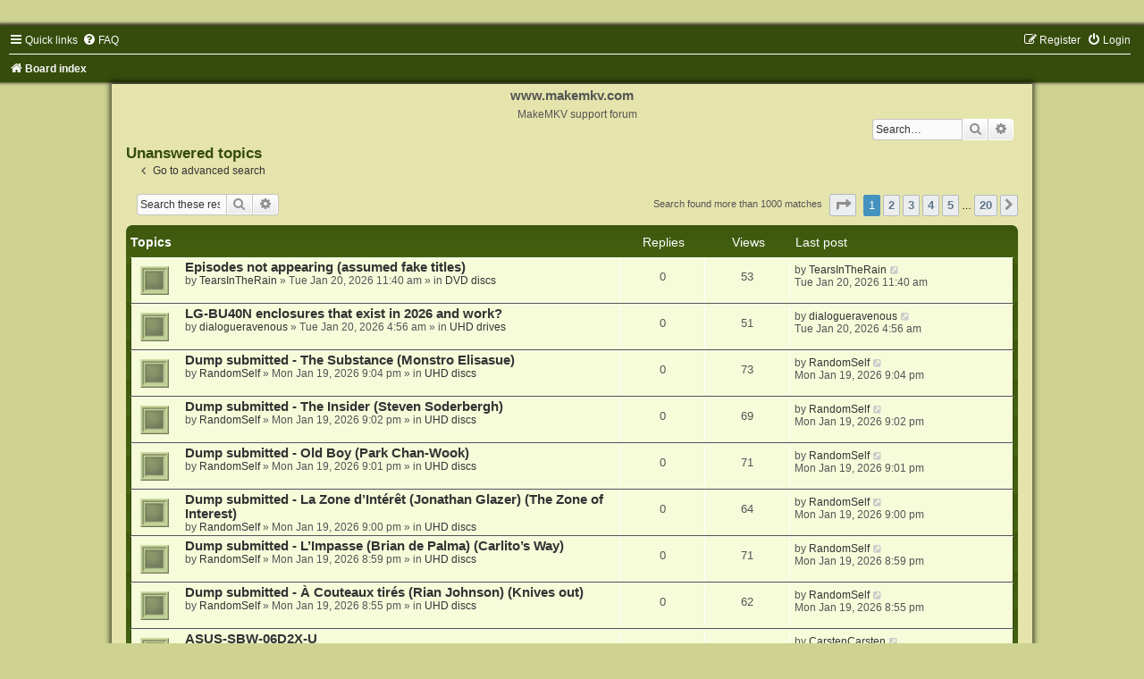

--- FILE ---
content_type: text/html; charset=UTF-8
request_url: https://forum.makemkv.com/forum/search.php?search_id=unanswered&sid=a9e1e6296f4f0685f9665289926c2262
body_size: 11003
content:
<!DOCTYPE html>
<html dir="ltr" lang="en-gb">
<head>
<meta charset="utf-8" />
<meta http-equiv="X-UA-Compatible" content="IE=edge">
<meta name="viewport" content="width=device-width, initial-scale=1" />

        <link href="https://groups.tapatalk-cdn.com/static/manifest/manifest.json" rel="manifest">
        
        <meta name="apple-itunes-app" content="app-id=307880732, affiliate-data=at=10lR7C, app-argument=tapatalk://forum.makemkv.com/forum/?location=search" />
        
<title>www.makemkv.com - Unanswered topics</title>



<!--
	phpBB style name:	Green-Style
	Based on style:		prosilver (this is the default phpBB3 style)
	Original author:	Tom Beddard ( http://www.subBlue.com/ )
	Modified by:		Joyce&Luna ( https://www.phpbb-Style-Design.de )
-->

<link href="./assets/css/font-awesome.min.css?assets_version=47" rel="stylesheet">
<link href="./styles/Green-Style/theme/stylesheet.css?assets_version=47" rel="stylesheet">
<link href="./styles/Green-Style/theme/en/stylesheet.css?assets_version=47" rel="stylesheet">




<!--[if lte IE 9]>
	<link href="./styles/Green-Style/theme/tweaks.css?assets_version=47" rel="stylesheet">
<![endif]-->





</head>
<body id="phpbb" class="nojs notouch section-search ltr ">

<div id="wrap" class="wrap">
	<a id="top" class="top-anchor" accesskey="t"></a>
		<div id="page-header">
			<div class="headerbar" role="banner">
			

			<p class="skiplink"><a href="#start_here">Skip to content</a></p>
				<div class="inner"></div>
							</div>
				<div class="navbar" role="navigation">
	<div class="inner">

	<ul id="nav-main" class="nav-main linklist" role="menubar">

		<li id="quick-links" class="quick-links dropdown-container responsive-menu" data-skip-responsive="true">
			<a href="#" class="dropdown-trigger">
				<i class="icon fa-bars fa-fw" aria-hidden="true"></i><span>Quick links</span>
			</a>
			<div class="dropdown">
				<div class="pointer"><div class="pointer-inner"></div></div>
				<ul class="dropdown-contents" role="menu">
					
											<li class="separator"></li>
																									<li>
								<a href="./search.php?search_id=unanswered&amp;sid=19c4660815cd1ac7ecedd8f2bb38b829" role="menuitem">
									<i class="icon fa-file-o fa-fw icon-gray" aria-hidden="true"></i><span>Unanswered topics</span>
								</a>
							</li>
							<li>
								<a href="./search.php?search_id=active_topics&amp;sid=19c4660815cd1ac7ecedd8f2bb38b829" role="menuitem">
									<i class="icon fa-file-o fa-fw icon-blue" aria-hidden="true"></i><span>Active topics</span>
								</a>
							</li>
							<li class="separator"></li>
							<li>
								<a href="./search.php?sid=19c4660815cd1ac7ecedd8f2bb38b829" role="menuitem">
									<i class="icon fa-search fa-fw" aria-hidden="true"></i><span>Search</span>
								</a>
							</li>
					
										<li class="separator"></li>

									</ul>
			</div>
		</li>

				<li data-skip-responsive="true">
			<a href="/forum/app.php/help/faq?sid=19c4660815cd1ac7ecedd8f2bb38b829" rel="help" title="Frequently Asked Questions" role="menuitem">
				<i class="icon fa-question-circle fa-fw" aria-hidden="true"></i><span>FAQ</span>
			</a>
		</li>
						
			<li class="rightside"  data-skip-responsive="true">
			<a href="./ucp.php?mode=login&amp;sid=19c4660815cd1ac7ecedd8f2bb38b829" title="Login" accesskey="x" role="menuitem">
				<i class="icon fa-power-off fa-fw" aria-hidden="true"></i><span>Login</span>
			</a>
		</li>
					<li class="rightside" data-skip-responsive="true">
				<a href="./ucp.php?mode=register&amp;sid=19c4660815cd1ac7ecedd8f2bb38b829" role="menuitem">
					<i class="icon fa-pencil-square-o  fa-fw" aria-hidden="true"></i><span>Register</span>
				</a>
			</li>
						</ul>

	<ul id="nav-breadcrumbs" class="nav-breadcrumbs linklist navlinks" role="menubar">
				
		
		<li class="breadcrumbs" itemscope itemtype="https://schema.org/BreadcrumbList">

			
							<span class="crumb" itemtype="https://schema.org/ListItem" itemprop="itemListElement" itemscope><a itemprop="item" href="./index.php?sid=19c4660815cd1ac7ecedd8f2bb38b829" accesskey="h" data-navbar-reference="index"><i class="icon fa-home fa-fw"></i><span itemprop="name">Board index</span></a><meta itemprop="position" content="1" /></span>

			
					</li>

		
					<li class="rightside responsive-search">
				<a href="./search.php?sid=19c4660815cd1ac7ecedd8f2bb38b829" title="View the advanced search options" role="menuitem">
					<i class="icon fa-search fa-fw" aria-hidden="true"></i><span class="sr-only">Search</span>
				</a>
			</li>
			</ul>

	</div>
</div>
		</div>
	<div class="greenstyle_wrap">
	<h1>www.makemkv.com</h1>
	<h5>MakeMKV support forum</h5>
							<div id="search-box" class="search-box search-header" role="search">
				&nbsp;<form action="./search.php?sid=19c4660815cd1ac7ecedd8f2bb38b829" method="get" id="search">
				<fieldset>
					<input name="keywords" id="keywords" type="search" maxlength="128" title="Search for keywords" class="inputbox search tiny" size="20" value="" placeholder="Search…" />
					<button class="button button-search" type="submit" title="Search">
						<i class="icon fa-search fa-fw" aria-hidden="true"></i><span class="sr-only">Search</span>
					</button>
					<a href="./search.php?sid=19c4660815cd1ac7ecedd8f2bb38b829" class="button button-search-end" title="Advanced search">
						<i class="icon fa-cog fa-fw" aria-hidden="true"></i><span class="sr-only">Advanced search</span>
					</a>
					<input type="hidden" name="sid" value="19c4660815cd1ac7ecedd8f2bb38b829" />

				</fieldset>
				</form>
			</div>
			
			<a id="start_here" class="anchor"></a>
	<div id="page-body" class="page-body" role="main">
		
		

<h2 class="searchresults-title">Unanswered topics</h2>

	<p class="advanced-search-link">
		<a class="arrow-left" href="./search.php?sid=19c4660815cd1ac7ecedd8f2bb38b829" title="Advanced search">
			<i class="icon fa-angle-left fa-fw icon-black" aria-hidden="true"></i><span>Go to advanced search</span>
		</a>
	</p>


	<div class="action-bar bar-top">

			<div class="search-box" role="search">
			<form method="post" action="./search.php?st=0&amp;sk=t&amp;sd=d&amp;sr=topics&amp;sid=19c4660815cd1ac7ecedd8f2bb38b829&amp;search_id=unanswered">
			<fieldset>
				<input class="inputbox search tiny" type="search" name="add_keywords" id="add_keywords" value="" placeholder="Search these results" />
				<button class="button button-search" type="submit" title="Search">
					<i class="icon fa-search fa-fw" aria-hidden="true"></i><span class="sr-only">Search</span>
				</button>
				<a href="./search.php?sid=19c4660815cd1ac7ecedd8f2bb38b829" class="button button-search-end" title="Advanced search">
					<i class="icon fa-cog fa-fw" aria-hidden="true"></i><span class="sr-only">Advanced search</span>
				</a>
			</fieldset>
			</form>
		</div>
	
		
		<div class="pagination">
						Search found more than 1000 matches
							<ul>
	<li class="dropdown-container dropdown-button-control dropdown-page-jump page-jump">
		<a class="button button-icon-only dropdown-trigger" href="#" title="Click to jump to page…" role="button"><i class="icon fa-level-down fa-rotate-270" aria-hidden="true"></i><span class="sr-only">Page <strong>1</strong> of <strong>20</strong></span></a>
		<div class="dropdown">
			<div class="pointer"><div class="pointer-inner"></div></div>
			<ul class="dropdown-contents">
				<li>Jump to page:</li>
				<li class="page-jump-form">
					<input type="number" name="page-number" min="1" max="999999" title="Enter the page number you wish to go to" class="inputbox tiny" data-per-page="50" data-base-url=".&#x2F;search.php&#x3F;st&#x3D;0&amp;amp&#x3B;sk&#x3D;t&amp;amp&#x3B;sd&#x3D;d&amp;amp&#x3B;sr&#x3D;topics&amp;amp&#x3B;sid&#x3D;19c4660815cd1ac7ecedd8f2bb38b829&amp;amp&#x3B;search_id&#x3D;unanswered" data-start-name="start" />
					<input class="button2" value="Go" type="button" />
				</li>
			</ul>
		</div>
	</li>
		<li class="active"><span>1</span></li>
				<li><a class="button" href="./search.php?st=0&amp;sk=t&amp;sd=d&amp;sr=topics&amp;sid=19c4660815cd1ac7ecedd8f2bb38b829&amp;search_id=unanswered&amp;start=50" role="button">2</a></li>
				<li><a class="button" href="./search.php?st=0&amp;sk=t&amp;sd=d&amp;sr=topics&amp;sid=19c4660815cd1ac7ecedd8f2bb38b829&amp;search_id=unanswered&amp;start=100" role="button">3</a></li>
				<li><a class="button" href="./search.php?st=0&amp;sk=t&amp;sd=d&amp;sr=topics&amp;sid=19c4660815cd1ac7ecedd8f2bb38b829&amp;search_id=unanswered&amp;start=150" role="button">4</a></li>
				<li><a class="button" href="./search.php?st=0&amp;sk=t&amp;sd=d&amp;sr=topics&amp;sid=19c4660815cd1ac7ecedd8f2bb38b829&amp;search_id=unanswered&amp;start=200" role="button">5</a></li>
			<li class="ellipsis" role="separator"><span>…</span></li>
				<li><a class="button" href="./search.php?st=0&amp;sk=t&amp;sd=d&amp;sr=topics&amp;sid=19c4660815cd1ac7ecedd8f2bb38b829&amp;search_id=unanswered&amp;start=950" role="button">20</a></li>
				<li class="arrow next"><a class="button button-icon-only" href="./search.php?st=0&amp;sk=t&amp;sd=d&amp;sr=topics&amp;sid=19c4660815cd1ac7ecedd8f2bb38b829&amp;search_id=unanswered&amp;start=50" rel="next" role="button"><i class="icon fa-chevron-right fa-fw" aria-hidden="true"></i><span class="sr-only">Next</span></a></li>
	</ul>
					</div>
	</div>


		<div class="forumbg">

		<div class="inner">
		<ul class="topiclist">
			<li class="header">
				<dl class="row-item">
					<dt><div class="list-inner">Topics</div></dt>
					<dd class="posts">Replies</dd>
					<dd class="views">Views</dd>
					<dd class="lastpost"><span>Last post</span></dd>
				</dl>
			</li>
		</ul>
		<ul class="topiclist topics">

								<li class="row bg1">
				<dl class="row-item topic_read">
					<dt title="There are no new unread posts for this topic.">
												<div class="list-inner">
																					<a href="./viewtopic.php?f=7&amp;t=40830&amp;sid=19c4660815cd1ac7ecedd8f2bb38b829" class="topictitle">Episodes not appearing (assumed fake titles)</a>
																												<br />
							
															<div class="responsive-show" style="display: none;">
									Last post by <a href="./memberlist.php?mode=viewprofile&amp;u=106035&amp;sid=19c4660815cd1ac7ecedd8f2bb38b829" class="username">TearsInTheRain</a> &laquo; <a href="./viewtopic.php?f=7&amp;t=40830&amp;p=193286&amp;sid=19c4660815cd1ac7ecedd8f2bb38b829#p193286" title="Go to last post"><time datetime="2026-01-20T11:40:07+00:00">Tue Jan 20, 2026 11:40 am</time></a>
									<br />Posted in <a href="./viewforum.php?f=7&amp;sid=19c4660815cd1ac7ecedd8f2bb38b829">DVD discs</a>
								</div>
														
							<div class="responsive-hide left-box">
																																by <a href="./memberlist.php?mode=viewprofile&amp;u=106035&amp;sid=19c4660815cd1ac7ecedd8f2bb38b829" class="username">TearsInTheRain</a> &raquo; <time datetime="2026-01-20T11:40:07+00:00">Tue Jan 20, 2026 11:40 am</time> &raquo; in <a href="./viewforum.php?f=7&amp;sid=19c4660815cd1ac7ecedd8f2bb38b829">DVD discs</a>
															</div>

							
													</div>
					</dt>
					<dd class="posts">0 <dfn>Replies</dfn></dd>
					<dd class="views">53 <dfn>Views</dfn></dd>
					<dd class="lastpost">
						<span><dfn>Last post </dfn>by <a href="./memberlist.php?mode=viewprofile&amp;u=106035&amp;sid=19c4660815cd1ac7ecedd8f2bb38b829" class="username">TearsInTheRain</a>															<a href="./viewtopic.php?f=7&amp;t=40830&amp;p=193286&amp;sid=19c4660815cd1ac7ecedd8f2bb38b829#p193286" title="Go to last post">
									<i class="icon fa-external-link-square fa-fw icon-lightgray icon-md" aria-hidden="true"></i><span class="sr-only"></span>
								</a>
														<br /><time datetime="2026-01-20T11:40:07+00:00">Tue Jan 20, 2026 11:40 am</time>
						</span>
					</dd>
				</dl>
			</li>
											<li class="row bg2">
				<dl class="row-item topic_read">
					<dt title="There are no new unread posts for this topic.">
												<div class="list-inner">
																					<a href="./viewtopic.php?f=16&amp;t=40828&amp;sid=19c4660815cd1ac7ecedd8f2bb38b829" class="topictitle">LG-BU40N enclosures that exist in 2026 and work?</a>
																												<br />
							
															<div class="responsive-show" style="display: none;">
									Last post by <a href="./memberlist.php?mode=viewprofile&amp;u=102910&amp;sid=19c4660815cd1ac7ecedd8f2bb38b829" class="username">dialogueravenous</a> &laquo; <a href="./viewtopic.php?f=16&amp;t=40828&amp;p=193271&amp;sid=19c4660815cd1ac7ecedd8f2bb38b829#p193271" title="Go to last post"><time datetime="2026-01-20T04:56:31+00:00">Tue Jan 20, 2026 4:56 am</time></a>
									<br />Posted in <a href="./viewforum.php?f=16&amp;sid=19c4660815cd1ac7ecedd8f2bb38b829">UHD drives</a>
								</div>
														
							<div class="responsive-hide left-box">
																																by <a href="./memberlist.php?mode=viewprofile&amp;u=102910&amp;sid=19c4660815cd1ac7ecedd8f2bb38b829" class="username">dialogueravenous</a> &raquo; <time datetime="2026-01-20T04:56:31+00:00">Tue Jan 20, 2026 4:56 am</time> &raquo; in <a href="./viewforum.php?f=16&amp;sid=19c4660815cd1ac7ecedd8f2bb38b829">UHD drives</a>
															</div>

							
													</div>
					</dt>
					<dd class="posts">0 <dfn>Replies</dfn></dd>
					<dd class="views">51 <dfn>Views</dfn></dd>
					<dd class="lastpost">
						<span><dfn>Last post </dfn>by <a href="./memberlist.php?mode=viewprofile&amp;u=102910&amp;sid=19c4660815cd1ac7ecedd8f2bb38b829" class="username">dialogueravenous</a>															<a href="./viewtopic.php?f=16&amp;t=40828&amp;p=193271&amp;sid=19c4660815cd1ac7ecedd8f2bb38b829#p193271" title="Go to last post">
									<i class="icon fa-external-link-square fa-fw icon-lightgray icon-md" aria-hidden="true"></i><span class="sr-only"></span>
								</a>
														<br /><time datetime="2026-01-20T04:56:31+00:00">Tue Jan 20, 2026 4:56 am</time>
						</span>
					</dd>
				</dl>
			</li>
											<li class="row bg1">
				<dl class="row-item topic_read">
					<dt title="There are no new unread posts for this topic.">
												<div class="list-inner">
																					<a href="./viewtopic.php?f=12&amp;t=40823&amp;sid=19c4660815cd1ac7ecedd8f2bb38b829" class="topictitle">Dump submitted - The Substance (Monstro Elisasue)</a>
																												<br />
							
															<div class="responsive-show" style="display: none;">
									Last post by <a href="./memberlist.php?mode=viewprofile&amp;u=83016&amp;sid=19c4660815cd1ac7ecedd8f2bb38b829" class="username">RandomSelf</a> &laquo; <a href="./viewtopic.php?f=12&amp;t=40823&amp;p=193231&amp;sid=19c4660815cd1ac7ecedd8f2bb38b829#p193231" title="Go to last post"><time datetime="2026-01-19T21:04:02+00:00">Mon Jan 19, 2026 9:04 pm</time></a>
									<br />Posted in <a href="./viewforum.php?f=12&amp;sid=19c4660815cd1ac7ecedd8f2bb38b829">UHD discs</a>
								</div>
														
							<div class="responsive-hide left-box">
																																by <a href="./memberlist.php?mode=viewprofile&amp;u=83016&amp;sid=19c4660815cd1ac7ecedd8f2bb38b829" class="username">RandomSelf</a> &raquo; <time datetime="2026-01-19T21:04:02+00:00">Mon Jan 19, 2026 9:04 pm</time> &raquo; in <a href="./viewforum.php?f=12&amp;sid=19c4660815cd1ac7ecedd8f2bb38b829">UHD discs</a>
															</div>

							
													</div>
					</dt>
					<dd class="posts">0 <dfn>Replies</dfn></dd>
					<dd class="views">73 <dfn>Views</dfn></dd>
					<dd class="lastpost">
						<span><dfn>Last post </dfn>by <a href="./memberlist.php?mode=viewprofile&amp;u=83016&amp;sid=19c4660815cd1ac7ecedd8f2bb38b829" class="username">RandomSelf</a>															<a href="./viewtopic.php?f=12&amp;t=40823&amp;p=193231&amp;sid=19c4660815cd1ac7ecedd8f2bb38b829#p193231" title="Go to last post">
									<i class="icon fa-external-link-square fa-fw icon-lightgray icon-md" aria-hidden="true"></i><span class="sr-only"></span>
								</a>
														<br /><time datetime="2026-01-19T21:04:02+00:00">Mon Jan 19, 2026 9:04 pm</time>
						</span>
					</dd>
				</dl>
			</li>
											<li class="row bg2">
				<dl class="row-item topic_read">
					<dt title="There are no new unread posts for this topic.">
												<div class="list-inner">
																					<a href="./viewtopic.php?f=12&amp;t=40822&amp;sid=19c4660815cd1ac7ecedd8f2bb38b829" class="topictitle">Dump submitted - The Insider (Steven Soderbergh)</a>
																												<br />
							
															<div class="responsive-show" style="display: none;">
									Last post by <a href="./memberlist.php?mode=viewprofile&amp;u=83016&amp;sid=19c4660815cd1ac7ecedd8f2bb38b829" class="username">RandomSelf</a> &laquo; <a href="./viewtopic.php?f=12&amp;t=40822&amp;p=193230&amp;sid=19c4660815cd1ac7ecedd8f2bb38b829#p193230" title="Go to last post"><time datetime="2026-01-19T21:02:38+00:00">Mon Jan 19, 2026 9:02 pm</time></a>
									<br />Posted in <a href="./viewforum.php?f=12&amp;sid=19c4660815cd1ac7ecedd8f2bb38b829">UHD discs</a>
								</div>
														
							<div class="responsive-hide left-box">
																																by <a href="./memberlist.php?mode=viewprofile&amp;u=83016&amp;sid=19c4660815cd1ac7ecedd8f2bb38b829" class="username">RandomSelf</a> &raquo; <time datetime="2026-01-19T21:02:38+00:00">Mon Jan 19, 2026 9:02 pm</time> &raquo; in <a href="./viewforum.php?f=12&amp;sid=19c4660815cd1ac7ecedd8f2bb38b829">UHD discs</a>
															</div>

							
													</div>
					</dt>
					<dd class="posts">0 <dfn>Replies</dfn></dd>
					<dd class="views">69 <dfn>Views</dfn></dd>
					<dd class="lastpost">
						<span><dfn>Last post </dfn>by <a href="./memberlist.php?mode=viewprofile&amp;u=83016&amp;sid=19c4660815cd1ac7ecedd8f2bb38b829" class="username">RandomSelf</a>															<a href="./viewtopic.php?f=12&amp;t=40822&amp;p=193230&amp;sid=19c4660815cd1ac7ecedd8f2bb38b829#p193230" title="Go to last post">
									<i class="icon fa-external-link-square fa-fw icon-lightgray icon-md" aria-hidden="true"></i><span class="sr-only"></span>
								</a>
														<br /><time datetime="2026-01-19T21:02:38+00:00">Mon Jan 19, 2026 9:02 pm</time>
						</span>
					</dd>
				</dl>
			</li>
											<li class="row bg1">
				<dl class="row-item topic_read">
					<dt title="There are no new unread posts for this topic.">
												<div class="list-inner">
																					<a href="./viewtopic.php?f=12&amp;t=40821&amp;sid=19c4660815cd1ac7ecedd8f2bb38b829" class="topictitle">Dump submitted - Old Boy (Park Chan-Wook)</a>
																												<br />
							
															<div class="responsive-show" style="display: none;">
									Last post by <a href="./memberlist.php?mode=viewprofile&amp;u=83016&amp;sid=19c4660815cd1ac7ecedd8f2bb38b829" class="username">RandomSelf</a> &laquo; <a href="./viewtopic.php?f=12&amp;t=40821&amp;p=193229&amp;sid=19c4660815cd1ac7ecedd8f2bb38b829#p193229" title="Go to last post"><time datetime="2026-01-19T21:01:28+00:00">Mon Jan 19, 2026 9:01 pm</time></a>
									<br />Posted in <a href="./viewforum.php?f=12&amp;sid=19c4660815cd1ac7ecedd8f2bb38b829">UHD discs</a>
								</div>
														
							<div class="responsive-hide left-box">
																																by <a href="./memberlist.php?mode=viewprofile&amp;u=83016&amp;sid=19c4660815cd1ac7ecedd8f2bb38b829" class="username">RandomSelf</a> &raquo; <time datetime="2026-01-19T21:01:28+00:00">Mon Jan 19, 2026 9:01 pm</time> &raquo; in <a href="./viewforum.php?f=12&amp;sid=19c4660815cd1ac7ecedd8f2bb38b829">UHD discs</a>
															</div>

							
													</div>
					</dt>
					<dd class="posts">0 <dfn>Replies</dfn></dd>
					<dd class="views">71 <dfn>Views</dfn></dd>
					<dd class="lastpost">
						<span><dfn>Last post </dfn>by <a href="./memberlist.php?mode=viewprofile&amp;u=83016&amp;sid=19c4660815cd1ac7ecedd8f2bb38b829" class="username">RandomSelf</a>															<a href="./viewtopic.php?f=12&amp;t=40821&amp;p=193229&amp;sid=19c4660815cd1ac7ecedd8f2bb38b829#p193229" title="Go to last post">
									<i class="icon fa-external-link-square fa-fw icon-lightgray icon-md" aria-hidden="true"></i><span class="sr-only"></span>
								</a>
														<br /><time datetime="2026-01-19T21:01:28+00:00">Mon Jan 19, 2026 9:01 pm</time>
						</span>
					</dd>
				</dl>
			</li>
											<li class="row bg2">
				<dl class="row-item topic_read">
					<dt title="There are no new unread posts for this topic.">
												<div class="list-inner">
																					<a href="./viewtopic.php?f=12&amp;t=40820&amp;sid=19c4660815cd1ac7ecedd8f2bb38b829" class="topictitle">Dump submitted - La Zone d’Intérêt (Jonathan Glazer) (The Zone of Interest)</a>
																												<br />
							
															<div class="responsive-show" style="display: none;">
									Last post by <a href="./memberlist.php?mode=viewprofile&amp;u=83016&amp;sid=19c4660815cd1ac7ecedd8f2bb38b829" class="username">RandomSelf</a> &laquo; <a href="./viewtopic.php?f=12&amp;t=40820&amp;p=193228&amp;sid=19c4660815cd1ac7ecedd8f2bb38b829#p193228" title="Go to last post"><time datetime="2026-01-19T21:00:35+00:00">Mon Jan 19, 2026 9:00 pm</time></a>
									<br />Posted in <a href="./viewforum.php?f=12&amp;sid=19c4660815cd1ac7ecedd8f2bb38b829">UHD discs</a>
								</div>
														
							<div class="responsive-hide left-box">
																																by <a href="./memberlist.php?mode=viewprofile&amp;u=83016&amp;sid=19c4660815cd1ac7ecedd8f2bb38b829" class="username">RandomSelf</a> &raquo; <time datetime="2026-01-19T21:00:35+00:00">Mon Jan 19, 2026 9:00 pm</time> &raquo; in <a href="./viewforum.php?f=12&amp;sid=19c4660815cd1ac7ecedd8f2bb38b829">UHD discs</a>
															</div>

							
													</div>
					</dt>
					<dd class="posts">0 <dfn>Replies</dfn></dd>
					<dd class="views">64 <dfn>Views</dfn></dd>
					<dd class="lastpost">
						<span><dfn>Last post </dfn>by <a href="./memberlist.php?mode=viewprofile&amp;u=83016&amp;sid=19c4660815cd1ac7ecedd8f2bb38b829" class="username">RandomSelf</a>															<a href="./viewtopic.php?f=12&amp;t=40820&amp;p=193228&amp;sid=19c4660815cd1ac7ecedd8f2bb38b829#p193228" title="Go to last post">
									<i class="icon fa-external-link-square fa-fw icon-lightgray icon-md" aria-hidden="true"></i><span class="sr-only"></span>
								</a>
														<br /><time datetime="2026-01-19T21:00:35+00:00">Mon Jan 19, 2026 9:00 pm</time>
						</span>
					</dd>
				</dl>
			</li>
											<li class="row bg1">
				<dl class="row-item topic_read">
					<dt title="There are no new unread posts for this topic.">
												<div class="list-inner">
																					<a href="./viewtopic.php?f=12&amp;t=40819&amp;sid=19c4660815cd1ac7ecedd8f2bb38b829" class="topictitle">Dump submitted - L’Impasse (Brian de Palma) (Carlito’s Way)</a>
																												<br />
							
															<div class="responsive-show" style="display: none;">
									Last post by <a href="./memberlist.php?mode=viewprofile&amp;u=83016&amp;sid=19c4660815cd1ac7ecedd8f2bb38b829" class="username">RandomSelf</a> &laquo; <a href="./viewtopic.php?f=12&amp;t=40819&amp;p=193227&amp;sid=19c4660815cd1ac7ecedd8f2bb38b829#p193227" title="Go to last post"><time datetime="2026-01-19T20:59:03+00:00">Mon Jan 19, 2026 8:59 pm</time></a>
									<br />Posted in <a href="./viewforum.php?f=12&amp;sid=19c4660815cd1ac7ecedd8f2bb38b829">UHD discs</a>
								</div>
														
							<div class="responsive-hide left-box">
																																by <a href="./memberlist.php?mode=viewprofile&amp;u=83016&amp;sid=19c4660815cd1ac7ecedd8f2bb38b829" class="username">RandomSelf</a> &raquo; <time datetime="2026-01-19T20:59:03+00:00">Mon Jan 19, 2026 8:59 pm</time> &raquo; in <a href="./viewforum.php?f=12&amp;sid=19c4660815cd1ac7ecedd8f2bb38b829">UHD discs</a>
															</div>

							
													</div>
					</dt>
					<dd class="posts">0 <dfn>Replies</dfn></dd>
					<dd class="views">71 <dfn>Views</dfn></dd>
					<dd class="lastpost">
						<span><dfn>Last post </dfn>by <a href="./memberlist.php?mode=viewprofile&amp;u=83016&amp;sid=19c4660815cd1ac7ecedd8f2bb38b829" class="username">RandomSelf</a>															<a href="./viewtopic.php?f=12&amp;t=40819&amp;p=193227&amp;sid=19c4660815cd1ac7ecedd8f2bb38b829#p193227" title="Go to last post">
									<i class="icon fa-external-link-square fa-fw icon-lightgray icon-md" aria-hidden="true"></i><span class="sr-only"></span>
								</a>
														<br /><time datetime="2026-01-19T20:59:03+00:00">Mon Jan 19, 2026 8:59 pm</time>
						</span>
					</dd>
				</dl>
			</li>
											<li class="row bg2">
				<dl class="row-item topic_read">
					<dt title="There are no new unread posts for this topic.">
												<div class="list-inner">
																					<a href="./viewtopic.php?f=12&amp;t=40818&amp;sid=19c4660815cd1ac7ecedd8f2bb38b829" class="topictitle">Dump submitted - À Couteaux tirés (Rian Johnson) (Knives out)</a>
																												<br />
							
															<div class="responsive-show" style="display: none;">
									Last post by <a href="./memberlist.php?mode=viewprofile&amp;u=83016&amp;sid=19c4660815cd1ac7ecedd8f2bb38b829" class="username">RandomSelf</a> &laquo; <a href="./viewtopic.php?f=12&amp;t=40818&amp;p=193226&amp;sid=19c4660815cd1ac7ecedd8f2bb38b829#p193226" title="Go to last post"><time datetime="2026-01-19T20:55:59+00:00">Mon Jan 19, 2026 8:55 pm</time></a>
									<br />Posted in <a href="./viewforum.php?f=12&amp;sid=19c4660815cd1ac7ecedd8f2bb38b829">UHD discs</a>
								</div>
														
							<div class="responsive-hide left-box">
																																by <a href="./memberlist.php?mode=viewprofile&amp;u=83016&amp;sid=19c4660815cd1ac7ecedd8f2bb38b829" class="username">RandomSelf</a> &raquo; <time datetime="2026-01-19T20:55:59+00:00">Mon Jan 19, 2026 8:55 pm</time> &raquo; in <a href="./viewforum.php?f=12&amp;sid=19c4660815cd1ac7ecedd8f2bb38b829">UHD discs</a>
															</div>

							
													</div>
					</dt>
					<dd class="posts">0 <dfn>Replies</dfn></dd>
					<dd class="views">62 <dfn>Views</dfn></dd>
					<dd class="lastpost">
						<span><dfn>Last post </dfn>by <a href="./memberlist.php?mode=viewprofile&amp;u=83016&amp;sid=19c4660815cd1ac7ecedd8f2bb38b829" class="username">RandomSelf</a>															<a href="./viewtopic.php?f=12&amp;t=40818&amp;p=193226&amp;sid=19c4660815cd1ac7ecedd8f2bb38b829#p193226" title="Go to last post">
									<i class="icon fa-external-link-square fa-fw icon-lightgray icon-md" aria-hidden="true"></i><span class="sr-only"></span>
								</a>
														<br /><time datetime="2026-01-19T20:55:59+00:00">Mon Jan 19, 2026 8:55 pm</time>
						</span>
					</dd>
				</dl>
			</li>
											<li class="row bg1">
				<dl class="row-item topic_read">
					<dt title="There are no new unread posts for this topic.">
												<div class="list-inner">
																					<a href="./viewtopic.php?f=16&amp;t=40817&amp;sid=19c4660815cd1ac7ecedd8f2bb38b829" class="topictitle">ASUS-SBW-06D2X-U</a>
																												<br />
							
															<div class="responsive-show" style="display: none;">
									Last post by <a href="./memberlist.php?mode=viewprofile&amp;u=105955&amp;sid=19c4660815cd1ac7ecedd8f2bb38b829" class="username">CarstenCarsten</a> &laquo; <a href="./viewtopic.php?f=16&amp;t=40817&amp;p=193223&amp;sid=19c4660815cd1ac7ecedd8f2bb38b829#p193223" title="Go to last post"><time datetime="2026-01-19T20:07:16+00:00">Mon Jan 19, 2026 8:07 pm</time></a>
									<br />Posted in <a href="./viewforum.php?f=16&amp;sid=19c4660815cd1ac7ecedd8f2bb38b829">UHD drives</a>
								</div>
														
							<div class="responsive-hide left-box">
																																by <a href="./memberlist.php?mode=viewprofile&amp;u=105955&amp;sid=19c4660815cd1ac7ecedd8f2bb38b829" class="username">CarstenCarsten</a> &raquo; <time datetime="2026-01-19T20:07:16+00:00">Mon Jan 19, 2026 8:07 pm</time> &raquo; in <a href="./viewforum.php?f=16&amp;sid=19c4660815cd1ac7ecedd8f2bb38b829">UHD drives</a>
															</div>

							
													</div>
					</dt>
					<dd class="posts">0 <dfn>Replies</dfn></dd>
					<dd class="views">59 <dfn>Views</dfn></dd>
					<dd class="lastpost">
						<span><dfn>Last post </dfn>by <a href="./memberlist.php?mode=viewprofile&amp;u=105955&amp;sid=19c4660815cd1ac7ecedd8f2bb38b829" class="username">CarstenCarsten</a>															<a href="./viewtopic.php?f=16&amp;t=40817&amp;p=193223&amp;sid=19c4660815cd1ac7ecedd8f2bb38b829#p193223" title="Go to last post">
									<i class="icon fa-external-link-square fa-fw icon-lightgray icon-md" aria-hidden="true"></i><span class="sr-only"></span>
								</a>
														<br /><time datetime="2026-01-19T20:07:16+00:00">Mon Jan 19, 2026 8:07 pm</time>
						</span>
					</dd>
				</dl>
			</li>
											<li class="row bg2">
				<dl class="row-item topic_read">
					<dt title="There are no new unread posts for this topic.">
												<div class="list-inner">
																					<a href="./viewtopic.php?f=12&amp;t=40816&amp;sid=19c4660815cd1ac7ecedd8f2bb38b829" class="topictitle">Dump Submitted: The Mirror Crack'd - Kino Lorber Studio Classics 4K TGZ Key File</a>
																												<br />
							
															<div class="responsive-show" style="display: none;">
									Last post by <a href="./memberlist.php?mode=viewprofile&amp;u=81263&amp;sid=19c4660815cd1ac7ecedd8f2bb38b829" class="username">FootFungus07</a> &laquo; <a href="./viewtopic.php?f=12&amp;t=40816&amp;p=193206&amp;sid=19c4660815cd1ac7ecedd8f2bb38b829#p193206" title="Go to last post"><time datetime="2026-01-19T15:22:30+00:00">Mon Jan 19, 2026 3:22 pm</time></a>
									<br />Posted in <a href="./viewforum.php?f=12&amp;sid=19c4660815cd1ac7ecedd8f2bb38b829">UHD discs</a>
								</div>
														
							<div class="responsive-hide left-box">
																																by <a href="./memberlist.php?mode=viewprofile&amp;u=81263&amp;sid=19c4660815cd1ac7ecedd8f2bb38b829" class="username">FootFungus07</a> &raquo; <time datetime="2026-01-19T15:22:30+00:00">Mon Jan 19, 2026 3:22 pm</time> &raquo; in <a href="./viewforum.php?f=12&amp;sid=19c4660815cd1ac7ecedd8f2bb38b829">UHD discs</a>
															</div>

							
													</div>
					</dt>
					<dd class="posts">0 <dfn>Replies</dfn></dd>
					<dd class="views">90 <dfn>Views</dfn></dd>
					<dd class="lastpost">
						<span><dfn>Last post </dfn>by <a href="./memberlist.php?mode=viewprofile&amp;u=81263&amp;sid=19c4660815cd1ac7ecedd8f2bb38b829" class="username">FootFungus07</a>															<a href="./viewtopic.php?f=12&amp;t=40816&amp;p=193206&amp;sid=19c4660815cd1ac7ecedd8f2bb38b829#p193206" title="Go to last post">
									<i class="icon fa-external-link-square fa-fw icon-lightgray icon-md" aria-hidden="true"></i><span class="sr-only"></span>
								</a>
														<br /><time datetime="2026-01-19T15:22:30+00:00">Mon Jan 19, 2026 3:22 pm</time>
						</span>
					</dd>
				</dl>
			</li>
											<li class="row bg1">
				<dl class="row-item topic_read">
					<dt title="There are no new unread posts for this topic.">
												<div class="list-inner">
																					<a href="./viewtopic.php?f=12&amp;t=40815&amp;sid=19c4660815cd1ac7ecedd8f2bb38b829" class="topictitle">Dump Submitted: Evil Under the Sun - Kino Lorber Studio Classics 4K TGZ Key File</a>
																												<br />
							
															<div class="responsive-show" style="display: none;">
									Last post by <a href="./memberlist.php?mode=viewprofile&amp;u=81263&amp;sid=19c4660815cd1ac7ecedd8f2bb38b829" class="username">FootFungus07</a> &laquo; <a href="./viewtopic.php?f=12&amp;t=40815&amp;p=193204&amp;sid=19c4660815cd1ac7ecedd8f2bb38b829#p193204" title="Go to last post"><time datetime="2026-01-19T15:17:21+00:00">Mon Jan 19, 2026 3:17 pm</time></a>
									<br />Posted in <a href="./viewforum.php?f=12&amp;sid=19c4660815cd1ac7ecedd8f2bb38b829">UHD discs</a>
								</div>
														
							<div class="responsive-hide left-box">
																																by <a href="./memberlist.php?mode=viewprofile&amp;u=81263&amp;sid=19c4660815cd1ac7ecedd8f2bb38b829" class="username">FootFungus07</a> &raquo; <time datetime="2026-01-19T15:17:21+00:00">Mon Jan 19, 2026 3:17 pm</time> &raquo; in <a href="./viewforum.php?f=12&amp;sid=19c4660815cd1ac7ecedd8f2bb38b829">UHD discs</a>
															</div>

							
													</div>
					</dt>
					<dd class="posts">0 <dfn>Replies</dfn></dd>
					<dd class="views">97 <dfn>Views</dfn></dd>
					<dd class="lastpost">
						<span><dfn>Last post </dfn>by <a href="./memberlist.php?mode=viewprofile&amp;u=81263&amp;sid=19c4660815cd1ac7ecedd8f2bb38b829" class="username">FootFungus07</a>															<a href="./viewtopic.php?f=12&amp;t=40815&amp;p=193204&amp;sid=19c4660815cd1ac7ecedd8f2bb38b829#p193204" title="Go to last post">
									<i class="icon fa-external-link-square fa-fw icon-lightgray icon-md" aria-hidden="true"></i><span class="sr-only"></span>
								</a>
														<br /><time datetime="2026-01-19T15:17:21+00:00">Mon Jan 19, 2026 3:17 pm</time>
						</span>
					</dd>
				</dl>
			</li>
											<li class="row bg2">
				<dl class="row-item topic_read">
					<dt title="There are no new unread posts for this topic.">
												<div class="list-inner">
																					<a href="./viewtopic.php?f=12&amp;t=40814&amp;sid=19c4660815cd1ac7ecedd8f2bb38b829" class="topictitle">Dump Submitted: Death on the Nile - Kino Lorber Studio Classics 4K TGZ Key File</a>
																												<br />
							
															<div class="responsive-show" style="display: none;">
									Last post by <a href="./memberlist.php?mode=viewprofile&amp;u=81263&amp;sid=19c4660815cd1ac7ecedd8f2bb38b829" class="username">FootFungus07</a> &laquo; <a href="./viewtopic.php?f=12&amp;t=40814&amp;p=193202&amp;sid=19c4660815cd1ac7ecedd8f2bb38b829#p193202" title="Go to last post"><time datetime="2026-01-19T14:58:35+00:00">Mon Jan 19, 2026 2:58 pm</time></a>
									<br />Posted in <a href="./viewforum.php?f=12&amp;sid=19c4660815cd1ac7ecedd8f2bb38b829">UHD discs</a>
								</div>
														
							<div class="responsive-hide left-box">
																																by <a href="./memberlist.php?mode=viewprofile&amp;u=81263&amp;sid=19c4660815cd1ac7ecedd8f2bb38b829" class="username">FootFungus07</a> &raquo; <time datetime="2026-01-19T14:58:35+00:00">Mon Jan 19, 2026 2:58 pm</time> &raquo; in <a href="./viewforum.php?f=12&amp;sid=19c4660815cd1ac7ecedd8f2bb38b829">UHD discs</a>
															</div>

							
													</div>
					</dt>
					<dd class="posts">0 <dfn>Replies</dfn></dd>
					<dd class="views">92 <dfn>Views</dfn></dd>
					<dd class="lastpost">
						<span><dfn>Last post </dfn>by <a href="./memberlist.php?mode=viewprofile&amp;u=81263&amp;sid=19c4660815cd1ac7ecedd8f2bb38b829" class="username">FootFungus07</a>															<a href="./viewtopic.php?f=12&amp;t=40814&amp;p=193202&amp;sid=19c4660815cd1ac7ecedd8f2bb38b829#p193202" title="Go to last post">
									<i class="icon fa-external-link-square fa-fw icon-lightgray icon-md" aria-hidden="true"></i><span class="sr-only"></span>
								</a>
														<br /><time datetime="2026-01-19T14:58:35+00:00">Mon Jan 19, 2026 2:58 pm</time>
						</span>
					</dd>
				</dl>
			</li>
											<li class="row bg1">
				<dl class="row-item topic_read">
					<dt title="There are no new unread posts for this topic.">
												<div class="list-inner">
																					<a href="./viewtopic.php?f=8&amp;t=40812&amp;sid=19c4660815cd1ac7ecedd8f2bb38b829" class="topictitle">Can't rip Shelby American/24 Hour War</a>
																												<br />
							
															<div class="responsive-show" style="display: none;">
									Last post by <a href="./memberlist.php?mode=viewprofile&amp;u=105995&amp;sid=19c4660815cd1ac7ecedd8f2bb38b829" class="username">pboggini</a> &laquo; <a href="./viewtopic.php?f=8&amp;t=40812&amp;p=193164&amp;sid=19c4660815cd1ac7ecedd8f2bb38b829#p193164" title="Go to last post"><time datetime="2026-01-19T00:40:26+00:00">Mon Jan 19, 2026 12:40 am</time></a>
									<br />Posted in <a href="./viewforum.php?f=8&amp;sid=19c4660815cd1ac7ecedd8f2bb38b829">Blu-ray discs</a>
								</div>
														
							<div class="responsive-hide left-box">
																																by <a href="./memberlist.php?mode=viewprofile&amp;u=105995&amp;sid=19c4660815cd1ac7ecedd8f2bb38b829" class="username">pboggini</a> &raquo; <time datetime="2026-01-19T00:40:26+00:00">Mon Jan 19, 2026 12:40 am</time> &raquo; in <a href="./viewforum.php?f=8&amp;sid=19c4660815cd1ac7ecedd8f2bb38b829">Blu-ray discs</a>
															</div>

							
													</div>
					</dt>
					<dd class="posts">0 <dfn>Replies</dfn></dd>
					<dd class="views">101 <dfn>Views</dfn></dd>
					<dd class="lastpost">
						<span><dfn>Last post </dfn>by <a href="./memberlist.php?mode=viewprofile&amp;u=105995&amp;sid=19c4660815cd1ac7ecedd8f2bb38b829" class="username">pboggini</a>															<a href="./viewtopic.php?f=8&amp;t=40812&amp;p=193164&amp;sid=19c4660815cd1ac7ecedd8f2bb38b829#p193164" title="Go to last post">
									<i class="icon fa-external-link-square fa-fw icon-lightgray icon-md" aria-hidden="true"></i><span class="sr-only"></span>
								</a>
														<br /><time datetime="2026-01-19T00:40:26+00:00">Mon Jan 19, 2026 12:40 am</time>
						</span>
					</dd>
				</dl>
			</li>
											<li class="row bg2">
				<dl class="row-item topic_read">
					<dt title="There are no new unread posts for this topic.">
												<div class="list-inner">
																					<a href="./viewtopic.php?f=8&amp;t=40804&amp;sid=19c4660815cd1ac7ecedd8f2bb38b829" class="topictitle">Ladder 49 (AACS v82) dump sent.</a>
																												<br />
							
															<div class="responsive-show" style="display: none;">
									Last post by <a href="./memberlist.php?mode=viewprofile&amp;u=36280&amp;sid=19c4660815cd1ac7ecedd8f2bb38b829" class="username">Sword7</a> &laquo; <a href="./viewtopic.php?f=8&amp;t=40804&amp;p=193121&amp;sid=19c4660815cd1ac7ecedd8f2bb38b829#p193121" title="Go to last post"><time datetime="2026-01-18T16:27:13+00:00">Sun Jan 18, 2026 4:27 pm</time></a>
									<br />Posted in <a href="./viewforum.php?f=8&amp;sid=19c4660815cd1ac7ecedd8f2bb38b829">Blu-ray discs</a>
								</div>
														
							<div class="responsive-hide left-box">
																																by <a href="./memberlist.php?mode=viewprofile&amp;u=36280&amp;sid=19c4660815cd1ac7ecedd8f2bb38b829" class="username">Sword7</a> &raquo; <time datetime="2026-01-18T16:27:13+00:00">Sun Jan 18, 2026 4:27 pm</time> &raquo; in <a href="./viewforum.php?f=8&amp;sid=19c4660815cd1ac7ecedd8f2bb38b829">Blu-ray discs</a>
															</div>

							
													</div>
					</dt>
					<dd class="posts">0 <dfn>Replies</dfn></dd>
					<dd class="views">182 <dfn>Views</dfn></dd>
					<dd class="lastpost">
						<span><dfn>Last post </dfn>by <a href="./memberlist.php?mode=viewprofile&amp;u=36280&amp;sid=19c4660815cd1ac7ecedd8f2bb38b829" class="username">Sword7</a>															<a href="./viewtopic.php?f=8&amp;t=40804&amp;p=193121&amp;sid=19c4660815cd1ac7ecedd8f2bb38b829#p193121" title="Go to last post">
									<i class="icon fa-external-link-square fa-fw icon-lightgray icon-md" aria-hidden="true"></i><span class="sr-only"></span>
								</a>
														<br /><time datetime="2026-01-18T16:27:13+00:00">Sun Jan 18, 2026 4:27 pm</time>
						</span>
					</dd>
				</dl>
			</li>
											<li class="row bg1">
				<dl class="row-item topic_read">
					<dt title="There are no new unread posts for this topic.">
												<div class="list-inner">
																					<a href="./viewtopic.php?f=16&amp;t=40801&amp;sid=19c4660815cd1ac7ecedd8f2bb38b829" class="topictitle">Drive Hitachi-LG LG-BP55EB40 Blu-ray   SVC Code: EB40</a>
																												<br />
							
															<div class="responsive-show" style="display: none;">
									Last post by <a href="./memberlist.php?mode=viewprofile&amp;u=105969&amp;sid=19c4660815cd1ac7ecedd8f2bb38b829" class="username">gock01</a> &laquo; <a href="./viewtopic.php?f=16&amp;t=40801&amp;p=193109&amp;sid=19c4660815cd1ac7ecedd8f2bb38b829#p193109" title="Go to last post"><time datetime="2026-01-18T12:11:05+00:00">Sun Jan 18, 2026 12:11 pm</time></a>
									<br />Posted in <a href="./viewforum.php?f=16&amp;sid=19c4660815cd1ac7ecedd8f2bb38b829">UHD drives</a>
								</div>
														
							<div class="responsive-hide left-box">
																																by <a href="./memberlist.php?mode=viewprofile&amp;u=105969&amp;sid=19c4660815cd1ac7ecedd8f2bb38b829" class="username">gock01</a> &raquo; <time datetime="2026-01-18T12:11:05+00:00">Sun Jan 18, 2026 12:11 pm</time> &raquo; in <a href="./viewforum.php?f=16&amp;sid=19c4660815cd1ac7ecedd8f2bb38b829">UHD drives</a>
															</div>

							
													</div>
					</dt>
					<dd class="posts">0 <dfn>Replies</dfn></dd>
					<dd class="views">126 <dfn>Views</dfn></dd>
					<dd class="lastpost">
						<span><dfn>Last post </dfn>by <a href="./memberlist.php?mode=viewprofile&amp;u=105969&amp;sid=19c4660815cd1ac7ecedd8f2bb38b829" class="username">gock01</a>															<a href="./viewtopic.php?f=16&amp;t=40801&amp;p=193109&amp;sid=19c4660815cd1ac7ecedd8f2bb38b829#p193109" title="Go to last post">
									<i class="icon fa-external-link-square fa-fw icon-lightgray icon-md" aria-hidden="true"></i><span class="sr-only"></span>
								</a>
														<br /><time datetime="2026-01-18T12:11:05+00:00">Sun Jan 18, 2026 12:11 pm</time>
						</span>
					</dd>
				</dl>
			</li>
											<li class="row bg2">
				<dl class="row-item topic_read">
					<dt title="There are no new unread posts for this topic.">
												<div class="list-inner">
																					<a href="./viewtopic.php?f=8&amp;t=40798&amp;sid=19c4660815cd1ac7ecedd8f2bb38b829" class="topictitle">I can't decrypt AACS v82 Blu-ray Discs</a>
																												<br />
							
															<div class="responsive-show" style="display: none;">
									Last post by <a href="./memberlist.php?mode=viewprofile&amp;u=93449&amp;sid=19c4660815cd1ac7ecedd8f2bb38b829" class="username">hayatoa</a> &laquo; <a href="./viewtopic.php?f=8&amp;t=40798&amp;p=193092&amp;sid=19c4660815cd1ac7ecedd8f2bb38b829#p193092" title="Go to last post"><time datetime="2026-01-18T03:57:44+00:00">Sun Jan 18, 2026 3:57 am</time></a>
									<br />Posted in <a href="./viewforum.php?f=8&amp;sid=19c4660815cd1ac7ecedd8f2bb38b829">Blu-ray discs</a>
								</div>
														
							<div class="responsive-hide left-box">
																																by <a href="./memberlist.php?mode=viewprofile&amp;u=93449&amp;sid=19c4660815cd1ac7ecedd8f2bb38b829" class="username">hayatoa</a> &raquo; <time datetime="2026-01-18T03:57:44+00:00">Sun Jan 18, 2026 3:57 am</time> &raquo; in <a href="./viewforum.php?f=8&amp;sid=19c4660815cd1ac7ecedd8f2bb38b829">Blu-ray discs</a>
															</div>

							
													</div>
					</dt>
					<dd class="posts">0 <dfn>Replies</dfn></dd>
					<dd class="views">266 <dfn>Views</dfn></dd>
					<dd class="lastpost">
						<span><dfn>Last post </dfn>by <a href="./memberlist.php?mode=viewprofile&amp;u=93449&amp;sid=19c4660815cd1ac7ecedd8f2bb38b829" class="username">hayatoa</a>															<a href="./viewtopic.php?f=8&amp;t=40798&amp;p=193092&amp;sid=19c4660815cd1ac7ecedd8f2bb38b829#p193092" title="Go to last post">
									<i class="icon fa-external-link-square fa-fw icon-lightgray icon-md" aria-hidden="true"></i><span class="sr-only"></span>
								</a>
														<br /><time datetime="2026-01-18T03:57:44+00:00">Sun Jan 18, 2026 3:57 am</time>
						</span>
					</dd>
				</dl>
			</li>
											<li class="row bg1">
				<dl class="row-item topic_read">
					<dt title="There are no new unread posts for this topic.">
												<div class="list-inner">
																					<a href="./viewtopic.php?f=7&amp;t=40797&amp;sid=19c4660815cd1ac7ecedd8f2bb38b829" class="topictitle">File save fails in v1.18.2</a>
																												<br />
							
															<div class="responsive-show" style="display: none;">
									Last post by <a href="./memberlist.php?mode=viewprofile&amp;u=40210&amp;sid=19c4660815cd1ac7ecedd8f2bb38b829" class="username">Billyngton</a> &laquo; <a href="./viewtopic.php?f=7&amp;t=40797&amp;p=193088&amp;sid=19c4660815cd1ac7ecedd8f2bb38b829#p193088" title="Go to last post"><time datetime="2026-01-18T01:52:14+00:00">Sun Jan 18, 2026 1:52 am</time></a>
									<br />Posted in <a href="./viewforum.php?f=7&amp;sid=19c4660815cd1ac7ecedd8f2bb38b829">DVD discs</a>
								</div>
														
							<div class="responsive-hide left-box">
																																by <a href="./memberlist.php?mode=viewprofile&amp;u=40210&amp;sid=19c4660815cd1ac7ecedd8f2bb38b829" class="username">Billyngton</a> &raquo; <time datetime="2026-01-18T01:52:14+00:00">Sun Jan 18, 2026 1:52 am</time> &raquo; in <a href="./viewforum.php?f=7&amp;sid=19c4660815cd1ac7ecedd8f2bb38b829">DVD discs</a>
															</div>

							
													</div>
					</dt>
					<dd class="posts">0 <dfn>Replies</dfn></dd>
					<dd class="views">258 <dfn>Views</dfn></dd>
					<dd class="lastpost">
						<span><dfn>Last post </dfn>by <a href="./memberlist.php?mode=viewprofile&amp;u=40210&amp;sid=19c4660815cd1ac7ecedd8f2bb38b829" class="username">Billyngton</a>															<a href="./viewtopic.php?f=7&amp;t=40797&amp;p=193088&amp;sid=19c4660815cd1ac7ecedd8f2bb38b829#p193088" title="Go to last post">
									<i class="icon fa-external-link-square fa-fw icon-lightgray icon-md" aria-hidden="true"></i><span class="sr-only"></span>
								</a>
														<br /><time datetime="2026-01-18T01:52:14+00:00">Sun Jan 18, 2026 1:52 am</time>
						</span>
					</dd>
				</dl>
			</li>
											<li class="row bg2">
				<dl class="row-item topic_read">
					<dt title="There are no new unread posts for this topic.">
												<div class="list-inner">
																					<a href="./viewtopic.php?f=8&amp;t=40786&amp;sid=19c4660815cd1ac7ecedd8f2bb38b829" class="topictitle">Vampyros Lesbos Blu-ray Dump</a>
																												<br />
							
															<div class="responsive-show" style="display: none;">
									Last post by <a href="./memberlist.php?mode=viewprofile&amp;u=64772&amp;sid=19c4660815cd1ac7ecedd8f2bb38b829" class="username">rhw86</a> &laquo; <a href="./viewtopic.php?f=8&amp;t=40786&amp;p=192994&amp;sid=19c4660815cd1ac7ecedd8f2bb38b829#p192994" title="Go to last post"><time datetime="2026-01-16T19:59:56+00:00">Fri Jan 16, 2026 7:59 pm</time></a>
									<br />Posted in <a href="./viewforum.php?f=8&amp;sid=19c4660815cd1ac7ecedd8f2bb38b829">Blu-ray discs</a>
								</div>
														
							<div class="responsive-hide left-box">
																																by <a href="./memberlist.php?mode=viewprofile&amp;u=64772&amp;sid=19c4660815cd1ac7ecedd8f2bb38b829" class="username">rhw86</a> &raquo; <time datetime="2026-01-16T19:59:56+00:00">Fri Jan 16, 2026 7:59 pm</time> &raquo; in <a href="./viewforum.php?f=8&amp;sid=19c4660815cd1ac7ecedd8f2bb38b829">Blu-ray discs</a>
															</div>

							
													</div>
					</dt>
					<dd class="posts">0 <dfn>Replies</dfn></dd>
					<dd class="views">351 <dfn>Views</dfn></dd>
					<dd class="lastpost">
						<span><dfn>Last post </dfn>by <a href="./memberlist.php?mode=viewprofile&amp;u=64772&amp;sid=19c4660815cd1ac7ecedd8f2bb38b829" class="username">rhw86</a>															<a href="./viewtopic.php?f=8&amp;t=40786&amp;p=192994&amp;sid=19c4660815cd1ac7ecedd8f2bb38b829#p192994" title="Go to last post">
									<i class="icon fa-external-link-square fa-fw icon-lightgray icon-md" aria-hidden="true"></i><span class="sr-only"></span>
								</a>
														<br /><time datetime="2026-01-16T19:59:56+00:00">Fri Jan 16, 2026 7:59 pm</time>
						</span>
					</dd>
				</dl>
			</li>
											<li class="row bg1">
				<dl class="row-item topic_read">
					<dt title="There are no new unread posts for this topic.">
												<div class="list-inner">
																					<a href="./viewtopic.php?f=12&amp;t=40785&amp;sid=19c4660815cd1ac7ecedd8f2bb38b829" class="topictitle">Dump Submitted: Dantes Peak 4K UHD (Turbine Media)</a>
																												<br />
							
															<div class="responsive-show" style="display: none;">
									Last post by <a href="./memberlist.php?mode=viewprofile&amp;u=87819&amp;sid=19c4660815cd1ac7ecedd8f2bb38b829" class="username">rogueranger89</a> &laquo; <a href="./viewtopic.php?f=12&amp;t=40785&amp;p=192989&amp;sid=19c4660815cd1ac7ecedd8f2bb38b829#p192989" title="Go to last post"><time datetime="2026-01-16T18:52:16+00:00">Fri Jan 16, 2026 6:52 pm</time></a>
									<br />Posted in <a href="./viewforum.php?f=12&amp;sid=19c4660815cd1ac7ecedd8f2bb38b829">UHD discs</a>
								</div>
														
							<div class="responsive-hide left-box">
																																by <a href="./memberlist.php?mode=viewprofile&amp;u=87819&amp;sid=19c4660815cd1ac7ecedd8f2bb38b829" class="username">rogueranger89</a> &raquo; <time datetime="2026-01-16T18:52:16+00:00">Fri Jan 16, 2026 6:52 pm</time> &raquo; in <a href="./viewforum.php?f=12&amp;sid=19c4660815cd1ac7ecedd8f2bb38b829">UHD discs</a>
															</div>

							
													</div>
					</dt>
					<dd class="posts">0 <dfn>Replies</dfn></dd>
					<dd class="views">302 <dfn>Views</dfn></dd>
					<dd class="lastpost">
						<span><dfn>Last post </dfn>by <a href="./memberlist.php?mode=viewprofile&amp;u=87819&amp;sid=19c4660815cd1ac7ecedd8f2bb38b829" class="username">rogueranger89</a>															<a href="./viewtopic.php?f=12&amp;t=40785&amp;p=192989&amp;sid=19c4660815cd1ac7ecedd8f2bb38b829#p192989" title="Go to last post">
									<i class="icon fa-external-link-square fa-fw icon-lightgray icon-md" aria-hidden="true"></i><span class="sr-only"></span>
								</a>
														<br /><time datetime="2026-01-16T18:52:16+00:00">Fri Jan 16, 2026 6:52 pm</time>
						</span>
					</dd>
				</dl>
			</li>
											<li class="row bg2">
				<dl class="row-item topic_read">
					<dt title="There are no new unread posts for this topic.">
												<div class="list-inner">
																					<a href="./viewtopic.php?f=8&amp;t=40783&amp;sid=19c4660815cd1ac7ecedd8f2bb38b829" class="topictitle">[Solved]I can't decrypt AACS v82 Blu-ray Disc TCBD_1865_4</a>
																												<br />
							
															<div class="responsive-show" style="display: none;">
									Last post by <a href="./memberlist.php?mode=viewprofile&amp;u=93449&amp;sid=19c4660815cd1ac7ecedd8f2bb38b829" class="username">hayatoa</a> &laquo; <a href="./viewtopic.php?f=8&amp;t=40783&amp;p=192971&amp;sid=19c4660815cd1ac7ecedd8f2bb38b829#p192971" title="Go to last post"><time datetime="2026-01-16T14:37:44+00:00">Fri Jan 16, 2026 2:37 pm</time></a>
									<br />Posted in <a href="./viewforum.php?f=8&amp;sid=19c4660815cd1ac7ecedd8f2bb38b829">Blu-ray discs</a>
								</div>
														
							<div class="responsive-hide left-box">
																																by <a href="./memberlist.php?mode=viewprofile&amp;u=93449&amp;sid=19c4660815cd1ac7ecedd8f2bb38b829" class="username">hayatoa</a> &raquo; <time datetime="2026-01-16T14:37:44+00:00">Fri Jan 16, 2026 2:37 pm</time> &raquo; in <a href="./viewforum.php?f=8&amp;sid=19c4660815cd1ac7ecedd8f2bb38b829">Blu-ray discs</a>
															</div>

							
													</div>
					</dt>
					<dd class="posts">0 <dfn>Replies</dfn></dd>
					<dd class="views">369 <dfn>Views</dfn></dd>
					<dd class="lastpost">
						<span><dfn>Last post </dfn>by <a href="./memberlist.php?mode=viewprofile&amp;u=93449&amp;sid=19c4660815cd1ac7ecedd8f2bb38b829" class="username">hayatoa</a>															<a href="./viewtopic.php?f=8&amp;t=40783&amp;p=192971&amp;sid=19c4660815cd1ac7ecedd8f2bb38b829#p192971" title="Go to last post">
									<i class="icon fa-external-link-square fa-fw icon-lightgray icon-md" aria-hidden="true"></i><span class="sr-only"></span>
								</a>
														<br /><time datetime="2026-01-16T14:37:44+00:00">Fri Jan 16, 2026 2:37 pm</time>
						</span>
					</dd>
				</dl>
			</li>
											<li class="row bg1">
				<dl class="row-item topic_read">
					<dt title="There are no new unread posts for this topic.">
												<div class="list-inner">
																					<a href="./viewtopic.php?f=1&amp;t=40779&amp;sid=19c4660815cd1ac7ecedd8f2bb38b829" class="topictitle">Cross-flash LG BH30N?</a>
																												<br />
							
															<div class="responsive-show" style="display: none;">
									Last post by <a href="./memberlist.php?mode=viewprofile&amp;u=40429&amp;sid=19c4660815cd1ac7ecedd8f2bb38b829" class="username">kaysee</a> &laquo; <a href="./viewtopic.php?f=1&amp;t=40779&amp;p=192938&amp;sid=19c4660815cd1ac7ecedd8f2bb38b829#p192938" title="Go to last post"><time datetime="2026-01-16T03:09:57+00:00">Fri Jan 16, 2026 3:09 am</time></a>
									<br />Posted in <a href="./viewforum.php?f=1&amp;sid=19c4660815cd1ac7ecedd8f2bb38b829">General MakeMKV discussion</a>
								</div>
														
							<div class="responsive-hide left-box">
																																by <a href="./memberlist.php?mode=viewprofile&amp;u=40429&amp;sid=19c4660815cd1ac7ecedd8f2bb38b829" class="username">kaysee</a> &raquo; <time datetime="2026-01-16T03:09:57+00:00">Fri Jan 16, 2026 3:09 am</time> &raquo; in <a href="./viewforum.php?f=1&amp;sid=19c4660815cd1ac7ecedd8f2bb38b829">General MakeMKV discussion</a>
															</div>

							
													</div>
					</dt>
					<dd class="posts">0 <dfn>Replies</dfn></dd>
					<dd class="views">300 <dfn>Views</dfn></dd>
					<dd class="lastpost">
						<span><dfn>Last post </dfn>by <a href="./memberlist.php?mode=viewprofile&amp;u=40429&amp;sid=19c4660815cd1ac7ecedd8f2bb38b829" class="username">kaysee</a>															<a href="./viewtopic.php?f=1&amp;t=40779&amp;p=192938&amp;sid=19c4660815cd1ac7ecedd8f2bb38b829#p192938" title="Go to last post">
									<i class="icon fa-external-link-square fa-fw icon-lightgray icon-md" aria-hidden="true"></i><span class="sr-only"></span>
								</a>
														<br /><time datetime="2026-01-16T03:09:57+00:00">Fri Jan 16, 2026 3:09 am</time>
						</span>
					</dd>
				</dl>
			</li>
											<li class="row bg2">
				<dl class="row-item topic_read">
					<dt title="There are no new unread posts for this topic.">
												<div class="list-inner">
																					<a href="./viewtopic.php?f=6&amp;t=40778&amp;sid=19c4660815cd1ac7ecedd8f2bb38b829" class="topictitle">first 14 mins of movie missing from MKV file</a>
																												<br />
							
															<div class="responsive-show" style="display: none;">
									Last post by <a href="./memberlist.php?mode=viewprofile&amp;u=105900&amp;sid=19c4660815cd1ac7ecedd8f2bb38b829" class="username">tigerstrike</a> &laquo; <a href="./viewtopic.php?f=6&amp;t=40778&amp;p=192937&amp;sid=19c4660815cd1ac7ecedd8f2bb38b829#p192937" title="Go to last post"><time datetime="2026-01-16T02:58:08+00:00">Fri Jan 16, 2026 2:58 am</time></a>
									<br />Posted in <a href="./viewforum.php?f=6&amp;sid=19c4660815cd1ac7ecedd8f2bb38b829">MKV file processing and playback</a>
								</div>
														
							<div class="responsive-hide left-box">
																																by <a href="./memberlist.php?mode=viewprofile&amp;u=105900&amp;sid=19c4660815cd1ac7ecedd8f2bb38b829" class="username">tigerstrike</a> &raquo; <time datetime="2026-01-16T02:58:08+00:00">Fri Jan 16, 2026 2:58 am</time> &raquo; in <a href="./viewforum.php?f=6&amp;sid=19c4660815cd1ac7ecedd8f2bb38b829">MKV file processing and playback</a>
															</div>

							
													</div>
					</dt>
					<dd class="posts">0 <dfn>Replies</dfn></dd>
					<dd class="views">677 <dfn>Views</dfn></dd>
					<dd class="lastpost">
						<span><dfn>Last post </dfn>by <a href="./memberlist.php?mode=viewprofile&amp;u=105900&amp;sid=19c4660815cd1ac7ecedd8f2bb38b829" class="username">tigerstrike</a>															<a href="./viewtopic.php?f=6&amp;t=40778&amp;p=192937&amp;sid=19c4660815cd1ac7ecedd8f2bb38b829#p192937" title="Go to last post">
									<i class="icon fa-external-link-square fa-fw icon-lightgray icon-md" aria-hidden="true"></i><span class="sr-only"></span>
								</a>
														<br /><time datetime="2026-01-16T02:58:08+00:00">Fri Jan 16, 2026 2:58 am</time>
						</span>
					</dd>
				</dl>
			</li>
											<li class="row bg1">
				<dl class="row-item topic_read">
					<dt title="There are no new unread posts for this topic.">
												<div class="list-inner">
																					<a href="./viewtopic.php?f=12&amp;t=40777&amp;sid=19c4660815cd1ac7ecedd8f2bb38b829" class="topictitle">1408 Director's Cut submitted</a>
																												<br />
							
															<div class="responsive-show" style="display: none;">
									Last post by <a href="./memberlist.php?mode=viewprofile&amp;u=74544&amp;sid=19c4660815cd1ac7ecedd8f2bb38b829" class="username">docbrizee</a> &laquo; <a href="./viewtopic.php?f=12&amp;t=40777&amp;p=192917&amp;sid=19c4660815cd1ac7ecedd8f2bb38b829#p192917" title="Go to last post"><time datetime="2026-01-16T00:44:54+00:00">Fri Jan 16, 2026 12:44 am</time></a>
									<br />Posted in <a href="./viewforum.php?f=12&amp;sid=19c4660815cd1ac7ecedd8f2bb38b829">UHD discs</a>
								</div>
														
							<div class="responsive-hide left-box">
																																by <a href="./memberlist.php?mode=viewprofile&amp;u=74544&amp;sid=19c4660815cd1ac7ecedd8f2bb38b829" class="username">docbrizee</a> &raquo; <time datetime="2026-01-16T00:44:54+00:00">Fri Jan 16, 2026 12:44 am</time> &raquo; in <a href="./viewforum.php?f=12&amp;sid=19c4660815cd1ac7ecedd8f2bb38b829">UHD discs</a>
															</div>

							
													</div>
					</dt>
					<dd class="posts">0 <dfn>Replies</dfn></dd>
					<dd class="views">318 <dfn>Views</dfn></dd>
					<dd class="lastpost">
						<span><dfn>Last post </dfn>by <a href="./memberlist.php?mode=viewprofile&amp;u=74544&amp;sid=19c4660815cd1ac7ecedd8f2bb38b829" class="username">docbrizee</a>															<a href="./viewtopic.php?f=12&amp;t=40777&amp;p=192917&amp;sid=19c4660815cd1ac7ecedd8f2bb38b829#p192917" title="Go to last post">
									<i class="icon fa-external-link-square fa-fw icon-lightgray icon-md" aria-hidden="true"></i><span class="sr-only"></span>
								</a>
														<br /><time datetime="2026-01-16T00:44:54+00:00">Fri Jan 16, 2026 12:44 am</time>
						</span>
					</dd>
				</dl>
			</li>
											<li class="row bg2">
				<dl class="row-item topic_read">
					<dt title="There are no new unread posts for this topic.">
												<div class="list-inner">
																					<a href="./viewtopic.php?f=12&amp;t=40769&amp;sid=19c4660815cd1ac7ecedd8f2bb38b829" class="topictitle">Dump Submitted To Live and Die in L.A. 4K UHD (Capelight Pictures)</a>
																												<br />
							
															<div class="responsive-show" style="display: none;">
									Last post by <a href="./memberlist.php?mode=viewprofile&amp;u=87819&amp;sid=19c4660815cd1ac7ecedd8f2bb38b829" class="username">rogueranger89</a> &laquo; <a href="./viewtopic.php?f=12&amp;t=40769&amp;p=192888&amp;sid=19c4660815cd1ac7ecedd8f2bb38b829#p192888" title="Go to last post"><time datetime="2026-01-15T20:11:16+00:00">Thu Jan 15, 2026 8:11 pm</time></a>
									<br />Posted in <a href="./viewforum.php?f=12&amp;sid=19c4660815cd1ac7ecedd8f2bb38b829">UHD discs</a>
								</div>
														
							<div class="responsive-hide left-box">
																																by <a href="./memberlist.php?mode=viewprofile&amp;u=87819&amp;sid=19c4660815cd1ac7ecedd8f2bb38b829" class="username">rogueranger89</a> &raquo; <time datetime="2026-01-15T20:11:16+00:00">Thu Jan 15, 2026 8:11 pm</time> &raquo; in <a href="./viewforum.php?f=12&amp;sid=19c4660815cd1ac7ecedd8f2bb38b829">UHD discs</a>
															</div>

							
													</div>
					</dt>
					<dd class="posts">0 <dfn>Replies</dfn></dd>
					<dd class="views">366 <dfn>Views</dfn></dd>
					<dd class="lastpost">
						<span><dfn>Last post </dfn>by <a href="./memberlist.php?mode=viewprofile&amp;u=87819&amp;sid=19c4660815cd1ac7ecedd8f2bb38b829" class="username">rogueranger89</a>															<a href="./viewtopic.php?f=12&amp;t=40769&amp;p=192888&amp;sid=19c4660815cd1ac7ecedd8f2bb38b829#p192888" title="Go to last post">
									<i class="icon fa-external-link-square fa-fw icon-lightgray icon-md" aria-hidden="true"></i><span class="sr-only"></span>
								</a>
														<br /><time datetime="2026-01-15T20:11:16+00:00">Thu Jan 15, 2026 8:11 pm</time>
						</span>
					</dd>
				</dl>
			</li>
											<li class="row bg1">
				<dl class="row-item topic_read">
					<dt title="There are no new unread posts for this topic.">
												<div class="list-inner">
																					<a href="./viewtopic.php?f=8&amp;t=40759&amp;sid=19c4660815cd1ac7ecedd8f2bb38b829" class="topictitle">Frintière(s) dump file submitted</a>
																												<br />
							
															<div class="responsive-show" style="display: none;">
									Last post by <a href="./memberlist.php?mode=viewprofile&amp;u=90722&amp;sid=19c4660815cd1ac7ecedd8f2bb38b829" class="username">javicozarcastillo</a> &laquo; <a href="./viewtopic.php?f=8&amp;t=40759&amp;p=192837&amp;sid=19c4660815cd1ac7ecedd8f2bb38b829#p192837" title="Go to last post"><time datetime="2026-01-14T22:47:40+00:00">Wed Jan 14, 2026 10:47 pm</time></a>
									<br />Posted in <a href="./viewforum.php?f=8&amp;sid=19c4660815cd1ac7ecedd8f2bb38b829">Blu-ray discs</a>
								</div>
														
							<div class="responsive-hide left-box">
																																by <a href="./memberlist.php?mode=viewprofile&amp;u=90722&amp;sid=19c4660815cd1ac7ecedd8f2bb38b829" class="username">javicozarcastillo</a> &raquo; <time datetime="2026-01-14T22:47:40+00:00">Wed Jan 14, 2026 10:47 pm</time> &raquo; in <a href="./viewforum.php?f=8&amp;sid=19c4660815cd1ac7ecedd8f2bb38b829">Blu-ray discs</a>
															</div>

							
													</div>
					</dt>
					<dd class="posts">0 <dfn>Replies</dfn></dd>
					<dd class="views">458 <dfn>Views</dfn></dd>
					<dd class="lastpost">
						<span><dfn>Last post </dfn>by <a href="./memberlist.php?mode=viewprofile&amp;u=90722&amp;sid=19c4660815cd1ac7ecedd8f2bb38b829" class="username">javicozarcastillo</a>															<a href="./viewtopic.php?f=8&amp;t=40759&amp;p=192837&amp;sid=19c4660815cd1ac7ecedd8f2bb38b829#p192837" title="Go to last post">
									<i class="icon fa-external-link-square fa-fw icon-lightgray icon-md" aria-hidden="true"></i><span class="sr-only"></span>
								</a>
														<br /><time datetime="2026-01-14T22:47:40+00:00">Wed Jan 14, 2026 10:47 pm</time>
						</span>
					</dd>
				</dl>
			</li>
											<li class="row bg2">
				<dl class="row-item topic_read">
					<dt title="There are no new unread posts for this topic.">
												<div class="list-inner">
																					<a href="./viewtopic.php?f=8&amp;t=40735&amp;sid=19c4660815cd1ac7ecedd8f2bb38b829" class="topictitle">Hellboy 2004 - UK Blu-Ray correct playlist</a>
																												<br />
							
															<div class="responsive-show" style="display: none;">
									Last post by <a href="./memberlist.php?mode=viewprofile&amp;u=105826&amp;sid=19c4660815cd1ac7ecedd8f2bb38b829" class="username">TardinessEnigma</a> &laquo; <a href="./viewtopic.php?f=8&amp;t=40735&amp;p=192731&amp;sid=19c4660815cd1ac7ecedd8f2bb38b829#p192731" title="Go to last post"><time datetime="2026-01-14T00:09:12+00:00">Wed Jan 14, 2026 12:09 am</time></a>
									<br />Posted in <a href="./viewforum.php?f=8&amp;sid=19c4660815cd1ac7ecedd8f2bb38b829">Blu-ray discs</a>
								</div>
														
							<div class="responsive-hide left-box">
																																by <a href="./memberlist.php?mode=viewprofile&amp;u=105826&amp;sid=19c4660815cd1ac7ecedd8f2bb38b829" class="username">TardinessEnigma</a> &raquo; <time datetime="2026-01-14T00:09:12+00:00">Wed Jan 14, 2026 12:09 am</time> &raquo; in <a href="./viewforum.php?f=8&amp;sid=19c4660815cd1ac7ecedd8f2bb38b829">Blu-ray discs</a>
															</div>

							
													</div>
					</dt>
					<dd class="posts">0 <dfn>Replies</dfn></dd>
					<dd class="views">518 <dfn>Views</dfn></dd>
					<dd class="lastpost">
						<span><dfn>Last post </dfn>by <a href="./memberlist.php?mode=viewprofile&amp;u=105826&amp;sid=19c4660815cd1ac7ecedd8f2bb38b829" class="username">TardinessEnigma</a>															<a href="./viewtopic.php?f=8&amp;t=40735&amp;p=192731&amp;sid=19c4660815cd1ac7ecedd8f2bb38b829#p192731" title="Go to last post">
									<i class="icon fa-external-link-square fa-fw icon-lightgray icon-md" aria-hidden="true"></i><span class="sr-only"></span>
								</a>
														<br /><time datetime="2026-01-14T00:09:12+00:00">Wed Jan 14, 2026 12:09 am</time>
						</span>
					</dd>
				</dl>
			</li>
											<li class="row bg1">
				<dl class="row-item topic_read">
					<dt title="There are no new unread posts for this topic.">
												<div class="list-inner">
																					<a href="./viewtopic.php?f=1&amp;t=40725&amp;sid=19c4660815cd1ac7ecedd8f2bb38b829" class="topictitle">Click on X to close should ASK if you want to Close during copy</a>
																												<br />
							
															<div class="responsive-show" style="display: none;">
									Last post by <a href="./memberlist.php?mode=viewprofile&amp;u=38357&amp;sid=19c4660815cd1ac7ecedd8f2bb38b829" class="username">SandyD</a> &laquo; <a href="./viewtopic.php?f=1&amp;t=40725&amp;p=192658&amp;sid=19c4660815cd1ac7ecedd8f2bb38b829#p192658" title="Go to last post"><time datetime="2026-01-12T22:15:06+00:00">Mon Jan 12, 2026 10:15 pm</time></a>
									<br />Posted in <a href="./viewforum.php?f=1&amp;sid=19c4660815cd1ac7ecedd8f2bb38b829">General MakeMKV discussion</a>
								</div>
														
							<div class="responsive-hide left-box">
																																by <a href="./memberlist.php?mode=viewprofile&amp;u=38357&amp;sid=19c4660815cd1ac7ecedd8f2bb38b829" class="username">SandyD</a> &raquo; <time datetime="2026-01-12T22:15:06+00:00">Mon Jan 12, 2026 10:15 pm</time> &raquo; in <a href="./viewforum.php?f=1&amp;sid=19c4660815cd1ac7ecedd8f2bb38b829">General MakeMKV discussion</a>
															</div>

							
													</div>
					</dt>
					<dd class="posts">0 <dfn>Replies</dfn></dd>
					<dd class="views">601 <dfn>Views</dfn></dd>
					<dd class="lastpost">
						<span><dfn>Last post </dfn>by <a href="./memberlist.php?mode=viewprofile&amp;u=38357&amp;sid=19c4660815cd1ac7ecedd8f2bb38b829" class="username">SandyD</a>															<a href="./viewtopic.php?f=1&amp;t=40725&amp;p=192658&amp;sid=19c4660815cd1ac7ecedd8f2bb38b829#p192658" title="Go to last post">
									<i class="icon fa-external-link-square fa-fw icon-lightgray icon-md" aria-hidden="true"></i><span class="sr-only"></span>
								</a>
														<br /><time datetime="2026-01-12T22:15:06+00:00">Mon Jan 12, 2026 10:15 pm</time>
						</span>
					</dd>
				</dl>
			</li>
											<li class="row bg2">
				<dl class="row-item topic_read">
					<dt title="There are no new unread posts for this topic.">
												<div class="list-inner">
																					<a href="./viewtopic.php?f=16&amp;t=40724&amp;sid=19c4660815cd1ac7ecedd8f2bb38b829" class="topictitle">Recommendation for plastic spudger tool for pioneer clips</a>
																												<br />
							
															<div class="responsive-show" style="display: none;">
									Last post by <a href="./memberlist.php?mode=viewprofile&amp;u=105688&amp;sid=19c4660815cd1ac7ecedd8f2bb38b829" class="username">blurayjoe</a> &laquo; <a href="./viewtopic.php?f=16&amp;t=40724&amp;p=192647&amp;sid=19c4660815cd1ac7ecedd8f2bb38b829#p192647" title="Go to last post"><time datetime="2026-01-12T21:08:37+00:00">Mon Jan 12, 2026 9:08 pm</time></a>
									<br />Posted in <a href="./viewforum.php?f=16&amp;sid=19c4660815cd1ac7ecedd8f2bb38b829">UHD drives</a>
								</div>
														
							<div class="responsive-hide left-box">
																																by <a href="./memberlist.php?mode=viewprofile&amp;u=105688&amp;sid=19c4660815cd1ac7ecedd8f2bb38b829" class="username">blurayjoe</a> &raquo; <time datetime="2026-01-12T21:08:37+00:00">Mon Jan 12, 2026 9:08 pm</time> &raquo; in <a href="./viewforum.php?f=16&amp;sid=19c4660815cd1ac7ecedd8f2bb38b829">UHD drives</a>
															</div>

							
													</div>
					</dt>
					<dd class="posts">0 <dfn>Replies</dfn></dd>
					<dd class="views">628 <dfn>Views</dfn></dd>
					<dd class="lastpost">
						<span><dfn>Last post </dfn>by <a href="./memberlist.php?mode=viewprofile&amp;u=105688&amp;sid=19c4660815cd1ac7ecedd8f2bb38b829" class="username">blurayjoe</a>															<a href="./viewtopic.php?f=16&amp;t=40724&amp;p=192647&amp;sid=19c4660815cd1ac7ecedd8f2bb38b829#p192647" title="Go to last post">
									<i class="icon fa-external-link-square fa-fw icon-lightgray icon-md" aria-hidden="true"></i><span class="sr-only"></span>
								</a>
														<br /><time datetime="2026-01-12T21:08:37+00:00">Mon Jan 12, 2026 9:08 pm</time>
						</span>
					</dd>
				</dl>
			</li>
											<li class="row bg1">
				<dl class="row-item topic_read">
					<dt title="There are no new unread posts for this topic.">
												<div class="list-inner">
																					<a href="./viewtopic.php?f=1&amp;t=40719&amp;sid=19c4660815cd1ac7ecedd8f2bb38b829" class="topictitle">dawn of justice uhd disc</a>
																												<br />
							
															<div class="responsive-show" style="display: none;">
									Last post by <a href="./memberlist.php?mode=viewprofile&amp;u=97338&amp;sid=19c4660815cd1ac7ecedd8f2bb38b829" class="username">leighdog</a> &laquo; <a href="./viewtopic.php?f=1&amp;t=40719&amp;p=192590&amp;sid=19c4660815cd1ac7ecedd8f2bb38b829#p192590" title="Go to last post"><time datetime="2026-01-12T07:59:41+00:00">Mon Jan 12, 2026 7:59 am</time></a>
									<br />Posted in <a href="./viewforum.php?f=1&amp;sid=19c4660815cd1ac7ecedd8f2bb38b829">General MakeMKV discussion</a>
								</div>
														
							<div class="responsive-hide left-box">
																																by <a href="./memberlist.php?mode=viewprofile&amp;u=97338&amp;sid=19c4660815cd1ac7ecedd8f2bb38b829" class="username">leighdog</a> &raquo; <time datetime="2026-01-12T07:59:41+00:00">Mon Jan 12, 2026 7:59 am</time> &raquo; in <a href="./viewforum.php?f=1&amp;sid=19c4660815cd1ac7ecedd8f2bb38b829">General MakeMKV discussion</a>
															</div>

							
													</div>
					</dt>
					<dd class="posts">0 <dfn>Replies</dfn></dd>
					<dd class="views">721 <dfn>Views</dfn></dd>
					<dd class="lastpost">
						<span><dfn>Last post </dfn>by <a href="./memberlist.php?mode=viewprofile&amp;u=97338&amp;sid=19c4660815cd1ac7ecedd8f2bb38b829" class="username">leighdog</a>															<a href="./viewtopic.php?f=1&amp;t=40719&amp;p=192590&amp;sid=19c4660815cd1ac7ecedd8f2bb38b829#p192590" title="Go to last post">
									<i class="icon fa-external-link-square fa-fw icon-lightgray icon-md" aria-hidden="true"></i><span class="sr-only"></span>
								</a>
														<br /><time datetime="2026-01-12T07:59:41+00:00">Mon Jan 12, 2026 7:59 am</time>
						</span>
					</dd>
				</dl>
			</li>
											<li class="row bg2">
				<dl class="row-item topic_read">
					<dt title="There are no new unread posts for this topic.">
												<div class="list-inner">
																					<a href="./viewtopic.php?f=12&amp;t=40701&amp;sid=19c4660815cd1ac7ecedd8f2bb38b829" class="topictitle">Dump submitted for Warfare (Italian version)</a>
																												<br />
							
															<div class="responsive-show" style="display: none;">
									Last post by <a href="./memberlist.php?mode=viewprofile&amp;u=81259&amp;sid=19c4660815cd1ac7ecedd8f2bb38b829" class="username">sam14229</a> &laquo; <a href="./viewtopic.php?f=12&amp;t=40701&amp;p=192460&amp;sid=19c4660815cd1ac7ecedd8f2bb38b829#p192460" title="Go to last post"><time datetime="2026-01-10T10:30:39+00:00">Sat Jan 10, 2026 10:30 am</time></a>
									<br />Posted in <a href="./viewforum.php?f=12&amp;sid=19c4660815cd1ac7ecedd8f2bb38b829">UHD discs</a>
								</div>
														
							<div class="responsive-hide left-box">
																																by <a href="./memberlist.php?mode=viewprofile&amp;u=81259&amp;sid=19c4660815cd1ac7ecedd8f2bb38b829" class="username">sam14229</a> &raquo; <time datetime="2026-01-10T10:30:39+00:00">Sat Jan 10, 2026 10:30 am</time> &raquo; in <a href="./viewforum.php?f=12&amp;sid=19c4660815cd1ac7ecedd8f2bb38b829">UHD discs</a>
															</div>

							
													</div>
					</dt>
					<dd class="posts">0 <dfn>Replies</dfn></dd>
					<dd class="views">1114 <dfn>Views</dfn></dd>
					<dd class="lastpost">
						<span><dfn>Last post </dfn>by <a href="./memberlist.php?mode=viewprofile&amp;u=81259&amp;sid=19c4660815cd1ac7ecedd8f2bb38b829" class="username">sam14229</a>															<a href="./viewtopic.php?f=12&amp;t=40701&amp;p=192460&amp;sid=19c4660815cd1ac7ecedd8f2bb38b829#p192460" title="Go to last post">
									<i class="icon fa-external-link-square fa-fw icon-lightgray icon-md" aria-hidden="true"></i><span class="sr-only"></span>
								</a>
														<br /><time datetime="2026-01-10T10:30:39+00:00">Sat Jan 10, 2026 10:30 am</time>
						</span>
					</dd>
				</dl>
			</li>
											<li class="row bg1">
				<dl class="row-item topic_read">
					<dt title="There are no new unread posts for this topic.">
												<div class="list-inner">
																					<a href="./viewtopic.php?f=8&amp;t=40700&amp;sid=19c4660815cd1ac7ecedd8f2bb38b829" class="topictitle">Jurassic World Rebirth</a>
																												<br />
							
															<div class="responsive-show" style="display: none;">
									Last post by <a href="./memberlist.php?mode=viewprofile&amp;u=105625&amp;sid=19c4660815cd1ac7ecedd8f2bb38b829" class="username">Sascha72</a> &laquo; <a href="./viewtopic.php?f=8&amp;t=40700&amp;p=192455&amp;sid=19c4660815cd1ac7ecedd8f2bb38b829#p192455" title="Go to last post"><time datetime="2026-01-10T09:51:56+00:00">Sat Jan 10, 2026 9:51 am</time></a>
									<br />Posted in <a href="./viewforum.php?f=8&amp;sid=19c4660815cd1ac7ecedd8f2bb38b829">Blu-ray discs</a>
								</div>
														
							<div class="responsive-hide left-box">
																																by <a href="./memberlist.php?mode=viewprofile&amp;u=105625&amp;sid=19c4660815cd1ac7ecedd8f2bb38b829" class="username">Sascha72</a> &raquo; <time datetime="2026-01-10T09:51:56+00:00">Sat Jan 10, 2026 9:51 am</time> &raquo; in <a href="./viewforum.php?f=8&amp;sid=19c4660815cd1ac7ecedd8f2bb38b829">Blu-ray discs</a>
															</div>

							
													</div>
					</dt>
					<dd class="posts">0 <dfn>Replies</dfn></dd>
					<dd class="views">1074 <dfn>Views</dfn></dd>
					<dd class="lastpost">
						<span><dfn>Last post </dfn>by <a href="./memberlist.php?mode=viewprofile&amp;u=105625&amp;sid=19c4660815cd1ac7ecedd8f2bb38b829" class="username">Sascha72</a>															<a href="./viewtopic.php?f=8&amp;t=40700&amp;p=192455&amp;sid=19c4660815cd1ac7ecedd8f2bb38b829#p192455" title="Go to last post">
									<i class="icon fa-external-link-square fa-fw icon-lightgray icon-md" aria-hidden="true"></i><span class="sr-only"></span>
								</a>
														<br /><time datetime="2026-01-10T09:51:56+00:00">Sat Jan 10, 2026 9:51 am</time>
						</span>
					</dd>
				</dl>
			</li>
											<li class="row bg2">
				<dl class="row-item topic_read">
					<dt title="There are no new unread posts for this topic.">
												<div class="list-inner">
																					<a href="./viewtopic.php?f=8&amp;t=40698&amp;sid=19c4660815cd1ac7ecedd8f2bb38b829" class="topictitle">Insatiable BDMV AACS v82 unable to decrypt</a>
																												<br />
							
															<div class="responsive-show" style="display: none;">
									Last post by <a href="./memberlist.php?mode=viewprofile&amp;u=105667&amp;sid=19c4660815cd1ac7ecedd8f2bb38b829" class="username">honglong</a> &laquo; <a href="./viewtopic.php?f=8&amp;t=40698&amp;p=192444&amp;sid=19c4660815cd1ac7ecedd8f2bb38b829#p192444" title="Go to last post"><time datetime="2026-01-10T05:29:40+00:00">Sat Jan 10, 2026 5:29 am</time></a>
									<br />Posted in <a href="./viewforum.php?f=8&amp;sid=19c4660815cd1ac7ecedd8f2bb38b829">Blu-ray discs</a>
								</div>
														
							<div class="responsive-hide left-box">
																																by <a href="./memberlist.php?mode=viewprofile&amp;u=105667&amp;sid=19c4660815cd1ac7ecedd8f2bb38b829" class="username">honglong</a> &raquo; <time datetime="2026-01-10T05:29:40+00:00">Sat Jan 10, 2026 5:29 am</time> &raquo; in <a href="./viewforum.php?f=8&amp;sid=19c4660815cd1ac7ecedd8f2bb38b829">Blu-ray discs</a>
															</div>

							
													</div>
					</dt>
					<dd class="posts">0 <dfn>Replies</dfn></dd>
					<dd class="views">1216 <dfn>Views</dfn></dd>
					<dd class="lastpost">
						<span><dfn>Last post </dfn>by <a href="./memberlist.php?mode=viewprofile&amp;u=105667&amp;sid=19c4660815cd1ac7ecedd8f2bb38b829" class="username">honglong</a>															<a href="./viewtopic.php?f=8&amp;t=40698&amp;p=192444&amp;sid=19c4660815cd1ac7ecedd8f2bb38b829#p192444" title="Go to last post">
									<i class="icon fa-external-link-square fa-fw icon-lightgray icon-md" aria-hidden="true"></i><span class="sr-only"></span>
								</a>
														<br /><time datetime="2026-01-10T05:29:40+00:00">Sat Jan 10, 2026 5:29 am</time>
						</span>
					</dd>
				</dl>
			</li>
											<li class="row bg1">
				<dl class="row-item topic_read">
					<dt title="There are no new unread posts for this topic.">
												<div class="list-inner">
																					<a href="./viewtopic.php?f=8&amp;t=40697&amp;sid=19c4660815cd1ac7ecedd8f2bb38b829" class="topictitle">Learning the Hard Way BDMV having AACS v82 decrypt error</a>
																												<br />
							
															<div class="responsive-show" style="display: none;">
									Last post by <a href="./memberlist.php?mode=viewprofile&amp;u=105667&amp;sid=19c4660815cd1ac7ecedd8f2bb38b829" class="username">honglong</a> &laquo; <a href="./viewtopic.php?f=8&amp;t=40697&amp;p=192443&amp;sid=19c4660815cd1ac7ecedd8f2bb38b829#p192443" title="Go to last post"><time datetime="2026-01-10T05:23:27+00:00">Sat Jan 10, 2026 5:23 am</time></a>
									<br />Posted in <a href="./viewforum.php?f=8&amp;sid=19c4660815cd1ac7ecedd8f2bb38b829">Blu-ray discs</a>
								</div>
														
							<div class="responsive-hide left-box">
																																by <a href="./memberlist.php?mode=viewprofile&amp;u=105667&amp;sid=19c4660815cd1ac7ecedd8f2bb38b829" class="username">honglong</a> &raquo; <time datetime="2026-01-10T05:23:27+00:00">Sat Jan 10, 2026 5:23 am</time> &raquo; in <a href="./viewforum.php?f=8&amp;sid=19c4660815cd1ac7ecedd8f2bb38b829">Blu-ray discs</a>
															</div>

							
													</div>
					</dt>
					<dd class="posts">0 <dfn>Replies</dfn></dd>
					<dd class="views">1224 <dfn>Views</dfn></dd>
					<dd class="lastpost">
						<span><dfn>Last post </dfn>by <a href="./memberlist.php?mode=viewprofile&amp;u=105667&amp;sid=19c4660815cd1ac7ecedd8f2bb38b829" class="username">honglong</a>															<a href="./viewtopic.php?f=8&amp;t=40697&amp;p=192443&amp;sid=19c4660815cd1ac7ecedd8f2bb38b829#p192443" title="Go to last post">
									<i class="icon fa-external-link-square fa-fw icon-lightgray icon-md" aria-hidden="true"></i><span class="sr-only"></span>
								</a>
														<br /><time datetime="2026-01-10T05:23:27+00:00">Sat Jan 10, 2026 5:23 am</time>
						</span>
					</dd>
				</dl>
			</li>
											<li class="row bg2">
				<dl class="row-item topic_read">
					<dt title="There are no new unread posts for this topic.">
												<div class="list-inner">
																					<a href="./viewtopic.php?f=8&amp;t=40689&amp;sid=19c4660815cd1ac7ecedd8f2bb38b829" class="topictitle">UI Failed to parse AVCHD metadata | CLI Unable to load sdf.bin | Metadata 'Recorded date' not copied</a>
																												<br />
							
															<div class="responsive-show" style="display: none;">
									Last post by <a href="./memberlist.php?mode=viewprofile&amp;u=105623&amp;sid=19c4660815cd1ac7ecedd8f2bb38b829" class="username">timduckworth</a> &laquo; <a href="./viewtopic.php?f=8&amp;t=40689&amp;p=192373&amp;sid=19c4660815cd1ac7ecedd8f2bb38b829#p192373" title="Go to last post"><time datetime="2026-01-09T06:02:30+00:00">Fri Jan 09, 2026 6:02 am</time></a>
									<br />Posted in <a href="./viewforum.php?f=8&amp;sid=19c4660815cd1ac7ecedd8f2bb38b829">Blu-ray discs</a>
								</div>
														
							<div class="responsive-hide left-box">
																																by <a href="./memberlist.php?mode=viewprofile&amp;u=105623&amp;sid=19c4660815cd1ac7ecedd8f2bb38b829" class="username">timduckworth</a> &raquo; <time datetime="2026-01-09T06:02:30+00:00">Fri Jan 09, 2026 6:02 am</time> &raquo; in <a href="./viewforum.php?f=8&amp;sid=19c4660815cd1ac7ecedd8f2bb38b829">Blu-ray discs</a>
															</div>

							
													</div>
					</dt>
					<dd class="posts">0 <dfn>Replies</dfn></dd>
					<dd class="views">1247 <dfn>Views</dfn></dd>
					<dd class="lastpost">
						<span><dfn>Last post </dfn>by <a href="./memberlist.php?mode=viewprofile&amp;u=105623&amp;sid=19c4660815cd1ac7ecedd8f2bb38b829" class="username">timduckworth</a>															<a href="./viewtopic.php?f=8&amp;t=40689&amp;p=192373&amp;sid=19c4660815cd1ac7ecedd8f2bb38b829#p192373" title="Go to last post">
									<i class="icon fa-external-link-square fa-fw icon-lightgray icon-md" aria-hidden="true"></i><span class="sr-only"></span>
								</a>
														<br /><time datetime="2026-01-09T06:02:30+00:00">Fri Jan 09, 2026 6:02 am</time>
						</span>
					</dd>
				</dl>
			</li>
											<li class="row bg1">
				<dl class="row-item topic_read">
					<dt title="There are no new unread posts for this topic.">
												<div class="list-inner">
																					<a href="./viewtopic.php?f=12&amp;t=40665&amp;sid=19c4660815cd1ac7ecedd8f2bb38b829" class="topictitle">The Virgin of Nuremberg UHD Submitted</a>
																												<br />
							
															<div class="responsive-show" style="display: none;">
									Last post by <a href="./memberlist.php?mode=viewprofile&amp;u=74184&amp;sid=19c4660815cd1ac7ecedd8f2bb38b829" class="username">chazphx</a> &laquo; <a href="./viewtopic.php?f=12&amp;t=40665&amp;p=192222&amp;sid=19c4660815cd1ac7ecedd8f2bb38b829#p192222" title="Go to last post"><time datetime="2026-01-07T22:51:59+00:00">Wed Jan 07, 2026 10:51 pm</time></a>
									<br />Posted in <a href="./viewforum.php?f=12&amp;sid=19c4660815cd1ac7ecedd8f2bb38b829">UHD discs</a>
								</div>
														
							<div class="responsive-hide left-box">
																																by <a href="./memberlist.php?mode=viewprofile&amp;u=74184&amp;sid=19c4660815cd1ac7ecedd8f2bb38b829" class="username">chazphx</a> &raquo; <time datetime="2026-01-07T22:51:59+00:00">Wed Jan 07, 2026 10:51 pm</time> &raquo; in <a href="./viewforum.php?f=12&amp;sid=19c4660815cd1ac7ecedd8f2bb38b829">UHD discs</a>
															</div>

							
													</div>
					</dt>
					<dd class="posts">0 <dfn>Replies</dfn></dd>
					<dd class="views">1402 <dfn>Views</dfn></dd>
					<dd class="lastpost">
						<span><dfn>Last post </dfn>by <a href="./memberlist.php?mode=viewprofile&amp;u=74184&amp;sid=19c4660815cd1ac7ecedd8f2bb38b829" class="username">chazphx</a>															<a href="./viewtopic.php?f=12&amp;t=40665&amp;p=192222&amp;sid=19c4660815cd1ac7ecedd8f2bb38b829#p192222" title="Go to last post">
									<i class="icon fa-external-link-square fa-fw icon-lightgray icon-md" aria-hidden="true"></i><span class="sr-only"></span>
								</a>
														<br /><time datetime="2026-01-07T22:51:59+00:00">Wed Jan 07, 2026 10:51 pm</time>
						</span>
					</dd>
				</dl>
			</li>
											<li class="row bg2">
				<dl class="row-item topic_read">
					<dt title="There are no new unread posts for this topic.">
												<div class="list-inner">
																					<a href="./viewtopic.php?f=7&amp;t=40656&amp;sid=19c4660815cd1ac7ecedd8f2bb38b829" class="topictitle">Fresh of the boat season two all disks unreadable?</a>
																												<br />
							
															<div class="responsive-show" style="display: none;">
									Last post by <a href="./memberlist.php?mode=viewprofile&amp;u=21417&amp;sid=19c4660815cd1ac7ecedd8f2bb38b829" class="username">mtrcycllvr</a> &laquo; <a href="./viewtopic.php?f=7&amp;t=40656&amp;p=192153&amp;sid=19c4660815cd1ac7ecedd8f2bb38b829#p192153" title="Go to last post"><time datetime="2026-01-07T02:02:05+00:00">Wed Jan 07, 2026 2:02 am</time></a>
									<br />Posted in <a href="./viewforum.php?f=7&amp;sid=19c4660815cd1ac7ecedd8f2bb38b829">DVD discs</a>
								</div>
														
							<div class="responsive-hide left-box">
																																by <a href="./memberlist.php?mode=viewprofile&amp;u=21417&amp;sid=19c4660815cd1ac7ecedd8f2bb38b829" class="username">mtrcycllvr</a> &raquo; <time datetime="2026-01-07T02:02:05+00:00">Wed Jan 07, 2026 2:02 am</time> &raquo; in <a href="./viewforum.php?f=7&amp;sid=19c4660815cd1ac7ecedd8f2bb38b829">DVD discs</a>
															</div>

							
													</div>
					</dt>
					<dd class="posts">0 <dfn>Replies</dfn></dd>
					<dd class="views">1660 <dfn>Views</dfn></dd>
					<dd class="lastpost">
						<span><dfn>Last post </dfn>by <a href="./memberlist.php?mode=viewprofile&amp;u=21417&amp;sid=19c4660815cd1ac7ecedd8f2bb38b829" class="username">mtrcycllvr</a>															<a href="./viewtopic.php?f=7&amp;t=40656&amp;p=192153&amp;sid=19c4660815cd1ac7ecedd8f2bb38b829#p192153" title="Go to last post">
									<i class="icon fa-external-link-square fa-fw icon-lightgray icon-md" aria-hidden="true"></i><span class="sr-only"></span>
								</a>
														<br /><time datetime="2026-01-07T02:02:05+00:00">Wed Jan 07, 2026 2:02 am</time>
						</span>
					</dd>
				</dl>
			</li>
											<li class="row bg1">
				<dl class="row-item topic_read">
					<dt title="There are no new unread posts for this topic.">
												<div class="list-inner">
																					<a href="./viewtopic.php?f=7&amp;t=40646&amp;sid=19c4660815cd1ac7ecedd8f2bb38b829" class="topictitle">Taken (UFO mini-series) - disc issues</a>
																												<br />
							
															<div class="responsive-show" style="display: none;">
									Last post by <a href="./memberlist.php?mode=viewprofile&amp;u=36280&amp;sid=19c4660815cd1ac7ecedd8f2bb38b829" class="username">Sword7</a> &laquo; <a href="./viewtopic.php?f=7&amp;t=40646&amp;p=192059&amp;sid=19c4660815cd1ac7ecedd8f2bb38b829#p192059" title="Go to last post"><time datetime="2026-01-05T23:30:00+00:00">Mon Jan 05, 2026 11:30 pm</time></a>
									<br />Posted in <a href="./viewforum.php?f=7&amp;sid=19c4660815cd1ac7ecedd8f2bb38b829">DVD discs</a>
								</div>
														
							<div class="responsive-hide left-box">
																																by <a href="./memberlist.php?mode=viewprofile&amp;u=36280&amp;sid=19c4660815cd1ac7ecedd8f2bb38b829" class="username">Sword7</a> &raquo; <time datetime="2026-01-05T23:30:00+00:00">Mon Jan 05, 2026 11:30 pm</time> &raquo; in <a href="./viewforum.php?f=7&amp;sid=19c4660815cd1ac7ecedd8f2bb38b829">DVD discs</a>
															</div>

							
													</div>
					</dt>
					<dd class="posts">0 <dfn>Replies</dfn></dd>
					<dd class="views">1601 <dfn>Views</dfn></dd>
					<dd class="lastpost">
						<span><dfn>Last post </dfn>by <a href="./memberlist.php?mode=viewprofile&amp;u=36280&amp;sid=19c4660815cd1ac7ecedd8f2bb38b829" class="username">Sword7</a>															<a href="./viewtopic.php?f=7&amp;t=40646&amp;p=192059&amp;sid=19c4660815cd1ac7ecedd8f2bb38b829#p192059" title="Go to last post">
									<i class="icon fa-external-link-square fa-fw icon-lightgray icon-md" aria-hidden="true"></i><span class="sr-only"></span>
								</a>
														<br /><time datetime="2026-01-05T23:30:00+00:00">Mon Jan 05, 2026 11:30 pm</time>
						</span>
					</dd>
				</dl>
			</li>
											<li class="row bg2">
				<dl class="row-item topic_read">
					<dt title="There are no new unread posts for this topic.">
												<div class="list-inner">
																					<a href="./viewtopic.php?f=3&amp;t=40645&amp;sid=19c4660815cd1ac7ecedd8f2bb38b829" class="topictitle">VLC integration on atomic distros (Bazzite)/Flatpak</a>
																												<br />
							
															<div class="responsive-show" style="display: none;">
									Last post by <a href="./memberlist.php?mode=viewprofile&amp;u=101764&amp;sid=19c4660815cd1ac7ecedd8f2bb38b829" class="username">zahnfee</a> &laquo; <a href="./viewtopic.php?f=3&amp;t=40645&amp;p=192041&amp;sid=19c4660815cd1ac7ecedd8f2bb38b829#p192041" title="Go to last post"><time datetime="2026-01-05T18:14:02+00:00">Mon Jan 05, 2026 6:14 pm</time></a>
									<br />Posted in <a href="./viewforum.php?f=3&amp;sid=19c4660815cd1ac7ecedd8f2bb38b829">MakeMKV for Linux</a>
								</div>
														
							<div class="responsive-hide left-box">
																																by <a href="./memberlist.php?mode=viewprofile&amp;u=101764&amp;sid=19c4660815cd1ac7ecedd8f2bb38b829" class="username">zahnfee</a> &raquo; <time datetime="2026-01-05T18:14:02+00:00">Mon Jan 05, 2026 6:14 pm</time> &raquo; in <a href="./viewforum.php?f=3&amp;sid=19c4660815cd1ac7ecedd8f2bb38b829">MakeMKV for Linux</a>
															</div>

							
													</div>
					</dt>
					<dd class="posts">0 <dfn>Replies</dfn></dd>
					<dd class="views">1937 <dfn>Views</dfn></dd>
					<dd class="lastpost">
						<span><dfn>Last post </dfn>by <a href="./memberlist.php?mode=viewprofile&amp;u=101764&amp;sid=19c4660815cd1ac7ecedd8f2bb38b829" class="username">zahnfee</a>															<a href="./viewtopic.php?f=3&amp;t=40645&amp;p=192041&amp;sid=19c4660815cd1ac7ecedd8f2bb38b829#p192041" title="Go to last post">
									<i class="icon fa-external-link-square fa-fw icon-lightgray icon-md" aria-hidden="true"></i><span class="sr-only"></span>
								</a>
														<br /><time datetime="2026-01-05T18:14:02+00:00">Mon Jan 05, 2026 6:14 pm</time>
						</span>
					</dd>
				</dl>
			</li>
											<li class="row bg1">
				<dl class="row-item topic_read">
					<dt title="There are no new unread posts for this topic.">
												<div class="list-inner">
																					<a href="./viewtopic.php?f=1&amp;t=40640&amp;sid=19c4660815cd1ac7ecedd8f2bb38b829" class="topictitle">I would like to know how the TV program BD recorder works.</a>
																												<br />
							
															<div class="responsive-show" style="display: none;">
									Last post by <a href="./memberlist.php?mode=viewprofile&amp;u=105413&amp;sid=19c4660815cd1ac7ecedd8f2bb38b829" class="username">koto_mina</a> &laquo; <a href="./viewtopic.php?f=1&amp;t=40640&amp;p=192017&amp;sid=19c4660815cd1ac7ecedd8f2bb38b829#p192017" title="Go to last post"><time datetime="2026-01-05T02:43:39+00:00">Mon Jan 05, 2026 2:43 am</time></a>
									<br />Posted in <a href="./viewforum.php?f=1&amp;sid=19c4660815cd1ac7ecedd8f2bb38b829">General MakeMKV discussion</a>
								</div>
														
							<div class="responsive-hide left-box">
																																by <a href="./memberlist.php?mode=viewprofile&amp;u=105413&amp;sid=19c4660815cd1ac7ecedd8f2bb38b829" class="username">koto_mina</a> &raquo; <time datetime="2026-01-05T02:43:39+00:00">Mon Jan 05, 2026 2:43 am</time> &raquo; in <a href="./viewforum.php?f=1&amp;sid=19c4660815cd1ac7ecedd8f2bb38b829">General MakeMKV discussion</a>
															</div>

							
													</div>
					</dt>
					<dd class="posts">0 <dfn>Replies</dfn></dd>
					<dd class="views">1564 <dfn>Views</dfn></dd>
					<dd class="lastpost">
						<span><dfn>Last post </dfn>by <a href="./memberlist.php?mode=viewprofile&amp;u=105413&amp;sid=19c4660815cd1ac7ecedd8f2bb38b829" class="username">koto_mina</a>															<a href="./viewtopic.php?f=1&amp;t=40640&amp;p=192017&amp;sid=19c4660815cd1ac7ecedd8f2bb38b829#p192017" title="Go to last post">
									<i class="icon fa-external-link-square fa-fw icon-lightgray icon-md" aria-hidden="true"></i><span class="sr-only"></span>
								</a>
														<br /><time datetime="2026-01-05T02:43:39+00:00">Mon Jan 05, 2026 2:43 am</time>
						</span>
					</dd>
				</dl>
			</li>
											<li class="row bg2">
				<dl class="row-item topic_read">
					<dt title="There are no new unread posts for this topic.">
												<div class="list-inner">
																					<a href="./viewtopic.php?f=12&amp;t=40633&amp;sid=19c4660815cd1ac7ecedd8f2bb38b829" class="topictitle">[AACS v82 Dump] Girls2 - Snowflakes / Unmelting Snow Blu-ray - Japan avex</a>
																												<br />
							
															<div class="responsive-show" style="display: none;">
									Last post by <a href="./memberlist.php?mode=viewprofile&amp;u=105147&amp;sid=19c4660815cd1ac7ecedd8f2bb38b829" class="username">tttttt</a> &laquo; <a href="./viewtopic.php?f=12&amp;t=40633&amp;p=191948&amp;sid=19c4660815cd1ac7ecedd8f2bb38b829#p191948" title="Go to last post"><time datetime="2026-01-04T08:11:31+00:00">Sun Jan 04, 2026 8:11 am</time></a>
									<br />Posted in <a href="./viewforum.php?f=12&amp;sid=19c4660815cd1ac7ecedd8f2bb38b829">UHD discs</a>
								</div>
														
							<div class="responsive-hide left-box">
																<i class="icon fa-paperclip fa-fw" aria-hidden="true"></i>																by <a href="./memberlist.php?mode=viewprofile&amp;u=105147&amp;sid=19c4660815cd1ac7ecedd8f2bb38b829" class="username">tttttt</a> &raquo; <time datetime="2026-01-04T08:11:31+00:00">Sun Jan 04, 2026 8:11 am</time> &raquo; in <a href="./viewforum.php?f=12&amp;sid=19c4660815cd1ac7ecedd8f2bb38b829">UHD discs</a>
															</div>

							
													</div>
					</dt>
					<dd class="posts">0 <dfn>Replies</dfn></dd>
					<dd class="views">1850 <dfn>Views</dfn></dd>
					<dd class="lastpost">
						<span><dfn>Last post </dfn>by <a href="./memberlist.php?mode=viewprofile&amp;u=105147&amp;sid=19c4660815cd1ac7ecedd8f2bb38b829" class="username">tttttt</a>															<a href="./viewtopic.php?f=12&amp;t=40633&amp;p=191948&amp;sid=19c4660815cd1ac7ecedd8f2bb38b829#p191948" title="Go to last post">
									<i class="icon fa-external-link-square fa-fw icon-lightgray icon-md" aria-hidden="true"></i><span class="sr-only"></span>
								</a>
														<br /><time datetime="2026-01-04T08:11:31+00:00">Sun Jan 04, 2026 8:11 am</time>
						</span>
					</dd>
				</dl>
			</li>
											<li class="row bg1">
				<dl class="row-item topic_read">
					<dt title="There are no new unread posts for this topic.">
												<div class="list-inner">
																					<a href="./viewtopic.php?f=8&amp;t=40618&amp;sid=19c4660815cd1ac7ecedd8f2bb38b829" class="topictitle">[AACS v82] This disc uses newer version of AACS protection.</a>
																												<br />
							
															<div class="responsive-show" style="display: none;">
									Last post by <a href="./memberlist.php?mode=viewprofile&amp;u=97580&amp;sid=19c4660815cd1ac7ecedd8f2bb38b829" class="username">bbebe</a> &laquo; <a href="./viewtopic.php?f=8&amp;t=40618&amp;p=191879&amp;sid=19c4660815cd1ac7ecedd8f2bb38b829#p191879" title="Go to last post"><time datetime="2026-01-03T11:50:25+00:00">Sat Jan 03, 2026 11:50 am</time></a>
									<br />Posted in <a href="./viewforum.php?f=8&amp;sid=19c4660815cd1ac7ecedd8f2bb38b829">Blu-ray discs</a>
								</div>
														
							<div class="responsive-hide left-box">
																																by <a href="./memberlist.php?mode=viewprofile&amp;u=97580&amp;sid=19c4660815cd1ac7ecedd8f2bb38b829" class="username">bbebe</a> &raquo; <time datetime="2026-01-03T11:50:25+00:00">Sat Jan 03, 2026 11:50 am</time> &raquo; in <a href="./viewforum.php?f=8&amp;sid=19c4660815cd1ac7ecedd8f2bb38b829">Blu-ray discs</a>
															</div>

							
													</div>
					</dt>
					<dd class="posts">0 <dfn>Replies</dfn></dd>
					<dd class="views">2451 <dfn>Views</dfn></dd>
					<dd class="lastpost">
						<span><dfn>Last post </dfn>by <a href="./memberlist.php?mode=viewprofile&amp;u=97580&amp;sid=19c4660815cd1ac7ecedd8f2bb38b829" class="username">bbebe</a>															<a href="./viewtopic.php?f=8&amp;t=40618&amp;p=191879&amp;sid=19c4660815cd1ac7ecedd8f2bb38b829#p191879" title="Go to last post">
									<i class="icon fa-external-link-square fa-fw icon-lightgray icon-md" aria-hidden="true"></i><span class="sr-only"></span>
								</a>
														<br /><time datetime="2026-01-03T11:50:25+00:00">Sat Jan 03, 2026 11:50 am</time>
						</span>
					</dd>
				</dl>
			</li>
											<li class="row bg2">
				<dl class="row-item topic_read">
					<dt title="There are no new unread posts for this topic.">
												<div class="list-inner">
																					<a href="./viewtopic.php?f=7&amp;t=40597&amp;sid=19c4660815cd1ac7ecedd8f2bb38b829" class="topictitle">New Year Thanks to the Creators of MAKEMKV</a>
																												<br />
							
															<div class="responsive-show" style="display: none;">
									Last post by <a href="./memberlist.php?mode=viewprofile&amp;u=101312&amp;sid=19c4660815cd1ac7ecedd8f2bb38b829" class="username">gkar_of_narn</a> &laquo; <a href="./viewtopic.php?f=7&amp;t=40597&amp;p=191745&amp;sid=19c4660815cd1ac7ecedd8f2bb38b829#p191745" title="Go to last post"><time datetime="2026-01-01T15:39:37+00:00">Thu Jan 01, 2026 3:39 pm</time></a>
									<br />Posted in <a href="./viewforum.php?f=7&amp;sid=19c4660815cd1ac7ecedd8f2bb38b829">DVD discs</a>
								</div>
														
							<div class="responsive-hide left-box">
																																by <a href="./memberlist.php?mode=viewprofile&amp;u=101312&amp;sid=19c4660815cd1ac7ecedd8f2bb38b829" class="username">gkar_of_narn</a> &raquo; <time datetime="2026-01-01T15:39:37+00:00">Thu Jan 01, 2026 3:39 pm</time> &raquo; in <a href="./viewforum.php?f=7&amp;sid=19c4660815cd1ac7ecedd8f2bb38b829">DVD discs</a>
															</div>

							
													</div>
					</dt>
					<dd class="posts">0 <dfn>Replies</dfn></dd>
					<dd class="views">2411 <dfn>Views</dfn></dd>
					<dd class="lastpost">
						<span><dfn>Last post </dfn>by <a href="./memberlist.php?mode=viewprofile&amp;u=101312&amp;sid=19c4660815cd1ac7ecedd8f2bb38b829" class="username">gkar_of_narn</a>															<a href="./viewtopic.php?f=7&amp;t=40597&amp;p=191745&amp;sid=19c4660815cd1ac7ecedd8f2bb38b829#p191745" title="Go to last post">
									<i class="icon fa-external-link-square fa-fw icon-lightgray icon-md" aria-hidden="true"></i><span class="sr-only"></span>
								</a>
														<br /><time datetime="2026-01-01T15:39:37+00:00">Thu Jan 01, 2026 3:39 pm</time>
						</span>
					</dd>
				</dl>
			</li>
											<li class="row bg1">
				<dl class="row-item topic_read">
					<dt title="There are no new unread posts for this topic.">
												<div class="list-inner">
																					<a href="./viewtopic.php?f=1&amp;t=40585&amp;sid=19c4660815cd1ac7ecedd8f2bb38b829" class="topictitle">Drive repair - LG WH14NS40</a>
																												<br />
							
															<div class="responsive-show" style="display: none;">
									Last post by <a href="./memberlist.php?mode=viewprofile&amp;u=40429&amp;sid=19c4660815cd1ac7ecedd8f2bb38b829" class="username">kaysee</a> &laquo; <a href="./viewtopic.php?f=1&amp;t=40585&amp;p=191654&amp;sid=19c4660815cd1ac7ecedd8f2bb38b829#p191654" title="Go to last post"><time datetime="2025-12-31T01:27:18+00:00">Wed Dec 31, 2025 1:27 am</time></a>
									<br />Posted in <a href="./viewforum.php?f=1&amp;sid=19c4660815cd1ac7ecedd8f2bb38b829">General MakeMKV discussion</a>
								</div>
														
							<div class="responsive-hide left-box">
																																by <a href="./memberlist.php?mode=viewprofile&amp;u=40429&amp;sid=19c4660815cd1ac7ecedd8f2bb38b829" class="username">kaysee</a> &raquo; <time datetime="2025-12-31T01:27:18+00:00">Wed Dec 31, 2025 1:27 am</time> &raquo; in <a href="./viewforum.php?f=1&amp;sid=19c4660815cd1ac7ecedd8f2bb38b829">General MakeMKV discussion</a>
															</div>

							
													</div>
					</dt>
					<dd class="posts">0 <dfn>Replies</dfn></dd>
					<dd class="views">2193 <dfn>Views</dfn></dd>
					<dd class="lastpost">
						<span><dfn>Last post </dfn>by <a href="./memberlist.php?mode=viewprofile&amp;u=40429&amp;sid=19c4660815cd1ac7ecedd8f2bb38b829" class="username">kaysee</a>															<a href="./viewtopic.php?f=1&amp;t=40585&amp;p=191654&amp;sid=19c4660815cd1ac7ecedd8f2bb38b829#p191654" title="Go to last post">
									<i class="icon fa-external-link-square fa-fw icon-lightgray icon-md" aria-hidden="true"></i><span class="sr-only"></span>
								</a>
														<br /><time datetime="2025-12-31T01:27:18+00:00">Wed Dec 31, 2025 1:27 am</time>
						</span>
					</dd>
				</dl>
			</li>
											<li class="row bg2">
				<dl class="row-item topic_read">
					<dt title="There are no new unread posts for this topic.">
												<div class="list-inner">
																					<a href="./viewtopic.php?f=20&amp;t=40583&amp;sid=19c4660815cd1ac7ecedd8f2bb38b829" class="topictitle">For sale: USED - LG GBC-H20L and Pioneer BDC-202</a>
																												<br />
							
															<div class="responsive-show" style="display: none;">
									Last post by <a href="./memberlist.php?mode=viewprofile&amp;u=105165&amp;sid=19c4660815cd1ac7ecedd8f2bb38b829" class="username">flash67</a> &laquo; <a href="./viewtopic.php?f=20&amp;t=40583&amp;p=191624&amp;sid=19c4660815cd1ac7ecedd8f2bb38b829#p191624" title="Go to last post"><time datetime="2025-12-30T20:25:34+00:00">Tue Dec 30, 2025 8:25 pm</time></a>
									<br />Posted in <a href="./viewforum.php?f=20&amp;sid=19c4660815cd1ac7ecedd8f2bb38b829">Drives for sale, Flashing Services, where to buy...</a>
								</div>
														
							<div class="responsive-hide left-box">
																																by <a href="./memberlist.php?mode=viewprofile&amp;u=105165&amp;sid=19c4660815cd1ac7ecedd8f2bb38b829" class="username">flash67</a> &raquo; <time datetime="2025-12-30T20:25:34+00:00">Tue Dec 30, 2025 8:25 pm</time> &raquo; in <a href="./viewforum.php?f=20&amp;sid=19c4660815cd1ac7ecedd8f2bb38b829">Drives for sale, Flashing Services, where to buy...</a>
															</div>

							
													</div>
					</dt>
					<dd class="posts">0 <dfn>Replies</dfn></dd>
					<dd class="views">2462 <dfn>Views</dfn></dd>
					<dd class="lastpost">
						<span><dfn>Last post </dfn>by <a href="./memberlist.php?mode=viewprofile&amp;u=105165&amp;sid=19c4660815cd1ac7ecedd8f2bb38b829" class="username">flash67</a>															<a href="./viewtopic.php?f=20&amp;t=40583&amp;p=191624&amp;sid=19c4660815cd1ac7ecedd8f2bb38b829#p191624" title="Go to last post">
									<i class="icon fa-external-link-square fa-fw icon-lightgray icon-md" aria-hidden="true"></i><span class="sr-only"></span>
								</a>
														<br /><time datetime="2025-12-30T20:25:34+00:00">Tue Dec 30, 2025 8:25 pm</time>
						</span>
					</dd>
				</dl>
			</li>
											<li class="row bg1">
				<dl class="row-item topic_read">
					<dt title="There are no new unread posts for this topic.">
												<div class="list-inner">
																					<a href="./viewtopic.php?f=10&amp;t=40574&amp;sid=19c4660815cd1ac7ecedd8f2bb38b829" class="topictitle">Not selecting English Audio tracks ONLY?</a>
																												<br />
							
															<div class="responsive-show" style="display: none;">
									Last post by <a href="./memberlist.php?mode=viewprofile&amp;u=77866&amp;sid=19c4660815cd1ac7ecedd8f2bb38b829" class="username">RobAinscough</a> &laquo; <a href="./viewtopic.php?f=10&amp;t=40574&amp;p=191572&amp;sid=19c4660815cd1ac7ecedd8f2bb38b829#p191572" title="Go to last post"><time datetime="2025-12-30T05:45:33+00:00">Tue Dec 30, 2025 5:45 am</time></a>
									<br />Posted in <a href="./viewforum.php?f=10&amp;sid=19c4660815cd1ac7ecedd8f2bb38b829">Advanced MakeMKV usage</a>
								</div>
														
							<div class="responsive-hide left-box">
																																by <a href="./memberlist.php?mode=viewprofile&amp;u=77866&amp;sid=19c4660815cd1ac7ecedd8f2bb38b829" class="username">RobAinscough</a> &raquo; <time datetime="2025-12-30T05:45:33+00:00">Tue Dec 30, 2025 5:45 am</time> &raquo; in <a href="./viewforum.php?f=10&amp;sid=19c4660815cd1ac7ecedd8f2bb38b829">Advanced MakeMKV usage</a>
															</div>

							
													</div>
					</dt>
					<dd class="posts">0 <dfn>Replies</dfn></dd>
					<dd class="views">4592 <dfn>Views</dfn></dd>
					<dd class="lastpost">
						<span><dfn>Last post </dfn>by <a href="./memberlist.php?mode=viewprofile&amp;u=77866&amp;sid=19c4660815cd1ac7ecedd8f2bb38b829" class="username">RobAinscough</a>															<a href="./viewtopic.php?f=10&amp;t=40574&amp;p=191572&amp;sid=19c4660815cd1ac7ecedd8f2bb38b829#p191572" title="Go to last post">
									<i class="icon fa-external-link-square fa-fw icon-lightgray icon-md" aria-hidden="true"></i><span class="sr-only"></span>
								</a>
														<br /><time datetime="2025-12-30T05:45:33+00:00">Tue Dec 30, 2025 5:45 am</time>
						</span>
					</dd>
				</dl>
			</li>
											<li class="row bg2">
				<dl class="row-item topic_read">
					<dt title="There are no new unread posts for this topic.">
												<div class="list-inner">
																					<a href="./viewtopic.php?f=17&amp;t=40552&amp;sid=19c4660815cd1ac7ecedd8f2bb38b829" class="topictitle">Active topics link does not include General MakeMKV discussion</a>
																												<br />
							
															<div class="responsive-show" style="display: none;">
									Last post by <a href="./memberlist.php?mode=viewprofile&amp;u=40429&amp;sid=19c4660815cd1ac7ecedd8f2bb38b829" class="username">kaysee</a> &laquo; <a href="./viewtopic.php?f=17&amp;t=40552&amp;p=191463&amp;sid=19c4660815cd1ac7ecedd8f2bb38b829#p191463" title="Go to last post"><time datetime="2025-12-29T00:09:27+00:00">Mon Dec 29, 2025 12:09 am</time></a>
									<br />Posted in <a href="./viewforum.php?f=17&amp;sid=19c4660815cd1ac7ecedd8f2bb38b829">Forum and Website discussions</a>
								</div>
														
							<div class="responsive-hide left-box">
																																by <a href="./memberlist.php?mode=viewprofile&amp;u=40429&amp;sid=19c4660815cd1ac7ecedd8f2bb38b829" class="username">kaysee</a> &raquo; <time datetime="2025-12-29T00:09:27+00:00">Mon Dec 29, 2025 12:09 am</time> &raquo; in <a href="./viewforum.php?f=17&amp;sid=19c4660815cd1ac7ecedd8f2bb38b829">Forum and Website discussions</a>
															</div>

							
													</div>
					</dt>
					<dd class="posts">0 <dfn>Replies</dfn></dd>
					<dd class="views">3667 <dfn>Views</dfn></dd>
					<dd class="lastpost">
						<span><dfn>Last post </dfn>by <a href="./memberlist.php?mode=viewprofile&amp;u=40429&amp;sid=19c4660815cd1ac7ecedd8f2bb38b829" class="username">kaysee</a>															<a href="./viewtopic.php?f=17&amp;t=40552&amp;p=191463&amp;sid=19c4660815cd1ac7ecedd8f2bb38b829#p191463" title="Go to last post">
									<i class="icon fa-external-link-square fa-fw icon-lightgray icon-md" aria-hidden="true"></i><span class="sr-only"></span>
								</a>
														<br /><time datetime="2025-12-29T00:09:27+00:00">Mon Dec 29, 2025 12:09 am</time>
						</span>
					</dd>
				</dl>
			</li>
											<li class="row bg1">
				<dl class="row-item topic_read">
					<dt title="There are no new unread posts for this topic.">
												<div class="list-inner">
																					<a href="./viewtopic.php?f=8&amp;t=40544&amp;sid=19c4660815cd1ac7ecedd8f2bb38b829" class="topictitle">Dumb submitted - MKB_v82_DER_BOMBER_8A42.tgz</a>
																												<br />
							
															<div class="responsive-show" style="display: none;">
									Last post by <a href="./memberlist.php?mode=viewprofile&amp;u=91900&amp;sid=19c4660815cd1ac7ecedd8f2bb38b829" class="username">Tihany</a> &laquo; <a href="./viewtopic.php?f=8&amp;t=40544&amp;p=191415&amp;sid=19c4660815cd1ac7ecedd8f2bb38b829#p191415" title="Go to last post"><time datetime="2025-12-28T11:11:09+00:00">Sun Dec 28, 2025 11:11 am</time></a>
									<br />Posted in <a href="./viewforum.php?f=8&amp;sid=19c4660815cd1ac7ecedd8f2bb38b829">Blu-ray discs</a>
								</div>
														
							<div class="responsive-hide left-box">
																																by <a href="./memberlist.php?mode=viewprofile&amp;u=91900&amp;sid=19c4660815cd1ac7ecedd8f2bb38b829" class="username">Tihany</a> &raquo; <time datetime="2025-12-28T11:11:09+00:00">Sun Dec 28, 2025 11:11 am</time> &raquo; in <a href="./viewforum.php?f=8&amp;sid=19c4660815cd1ac7ecedd8f2bb38b829">Blu-ray discs</a>
															</div>

							
													</div>
					</dt>
					<dd class="posts">0 <dfn>Replies</dfn></dd>
					<dd class="views">2457 <dfn>Views</dfn></dd>
					<dd class="lastpost">
						<span><dfn>Last post </dfn>by <a href="./memberlist.php?mode=viewprofile&amp;u=91900&amp;sid=19c4660815cd1ac7ecedd8f2bb38b829" class="username">Tihany</a>															<a href="./viewtopic.php?f=8&amp;t=40544&amp;p=191415&amp;sid=19c4660815cd1ac7ecedd8f2bb38b829#p191415" title="Go to last post">
									<i class="icon fa-external-link-square fa-fw icon-lightgray icon-md" aria-hidden="true"></i><span class="sr-only"></span>
								</a>
														<br /><time datetime="2025-12-28T11:11:09+00:00">Sun Dec 28, 2025 11:11 am</time>
						</span>
					</dd>
				</dl>
			</li>
											<li class="row bg2">
				<dl class="row-item topic_read">
					<dt title="There are no new unread posts for this topic.">
												<div class="list-inner">
																					<a href="./viewtopic.php?f=8&amp;t=40538&amp;sid=19c4660815cd1ac7ecedd8f2bb38b829" class="topictitle">Dump submitted for Hard Boiled Bonus Disc</a>
																												<br />
							
															<div class="responsive-show" style="display: none;">
									Last post by <a href="./memberlist.php?mode=viewprofile&amp;u=95380&amp;sid=19c4660815cd1ac7ecedd8f2bb38b829" class="username">gwenter</a> &laquo; <a href="./viewtopic.php?f=8&amp;t=40538&amp;p=191382&amp;sid=19c4660815cd1ac7ecedd8f2bb38b829#p191382" title="Go to last post"><time datetime="2025-12-27T22:55:07+00:00">Sat Dec 27, 2025 10:55 pm</time></a>
									<br />Posted in <a href="./viewforum.php?f=8&amp;sid=19c4660815cd1ac7ecedd8f2bb38b829">Blu-ray discs</a>
								</div>
														
							<div class="responsive-hide left-box">
																																by <a href="./memberlist.php?mode=viewprofile&amp;u=95380&amp;sid=19c4660815cd1ac7ecedd8f2bb38b829" class="username">gwenter</a> &raquo; <time datetime="2025-12-27T22:55:07+00:00">Sat Dec 27, 2025 10:55 pm</time> &raquo; in <a href="./viewforum.php?f=8&amp;sid=19c4660815cd1ac7ecedd8f2bb38b829">Blu-ray discs</a>
															</div>

							
													</div>
					</dt>
					<dd class="posts">0 <dfn>Replies</dfn></dd>
					<dd class="views">2463 <dfn>Views</dfn></dd>
					<dd class="lastpost">
						<span><dfn>Last post </dfn>by <a href="./memberlist.php?mode=viewprofile&amp;u=95380&amp;sid=19c4660815cd1ac7ecedd8f2bb38b829" class="username">gwenter</a>															<a href="./viewtopic.php?f=8&amp;t=40538&amp;p=191382&amp;sid=19c4660815cd1ac7ecedd8f2bb38b829#p191382" title="Go to last post">
									<i class="icon fa-external-link-square fa-fw icon-lightgray icon-md" aria-hidden="true"></i><span class="sr-only"></span>
								</a>
														<br /><time datetime="2025-12-27T22:55:07+00:00">Sat Dec 27, 2025 10:55 pm</time>
						</span>
					</dd>
				</dl>
			</li>
											<li class="row bg1">
				<dl class="row-item topic_read">
					<dt title="There are no new unread posts for this topic.">
												<div class="list-inner">
																					<a href="./viewtopic.php?f=12&amp;t=40533&amp;sid=19c4660815cd1ac7ecedd8f2bb38b829" class="topictitle">Dogville Italian UHD Dump Submitted</a>
																												<br />
							
															<div class="responsive-show" style="display: none;">
									Last post by <a href="./memberlist.php?mode=viewprofile&amp;u=28015&amp;sid=19c4660815cd1ac7ecedd8f2bb38b829" class="username">Alldu</a> &laquo; <a href="./viewtopic.php?f=12&amp;t=40533&amp;p=191342&amp;sid=19c4660815cd1ac7ecedd8f2bb38b829#p191342" title="Go to last post"><time datetime="2025-12-27T09:18:24+00:00">Sat Dec 27, 2025 9:18 am</time></a>
									<br />Posted in <a href="./viewforum.php?f=12&amp;sid=19c4660815cd1ac7ecedd8f2bb38b829">UHD discs</a>
								</div>
														
							<div class="responsive-hide left-box">
																																by <a href="./memberlist.php?mode=viewprofile&amp;u=28015&amp;sid=19c4660815cd1ac7ecedd8f2bb38b829" class="username">Alldu</a> &raquo; <time datetime="2025-12-27T09:18:24+00:00">Sat Dec 27, 2025 9:18 am</time> &raquo; in <a href="./viewforum.php?f=12&amp;sid=19c4660815cd1ac7ecedd8f2bb38b829">UHD discs</a>
															</div>

							
													</div>
					</dt>
					<dd class="posts">0 <dfn>Replies</dfn></dd>
					<dd class="views">2457 <dfn>Views</dfn></dd>
					<dd class="lastpost">
						<span><dfn>Last post </dfn>by <a href="./memberlist.php?mode=viewprofile&amp;u=28015&amp;sid=19c4660815cd1ac7ecedd8f2bb38b829" class="username">Alldu</a>															<a href="./viewtopic.php?f=12&amp;t=40533&amp;p=191342&amp;sid=19c4660815cd1ac7ecedd8f2bb38b829#p191342" title="Go to last post">
									<i class="icon fa-external-link-square fa-fw icon-lightgray icon-md" aria-hidden="true"></i><span class="sr-only"></span>
								</a>
														<br /><time datetime="2025-12-27T09:18:24+00:00">Sat Dec 27, 2025 9:18 am</time>
						</span>
					</dd>
				</dl>
			</li>
											<li class="row bg2">
				<dl class="row-item topic_read">
					<dt title="There are no new unread posts for this topic.">
												<div class="list-inner">
																					<a href="./viewtopic.php?f=6&amp;t=40507&amp;sid=19c4660815cd1ac7ecedd8f2bb38b829" class="topictitle">Blu Ray backup failed</a>
																												<br />
							
															<div class="responsive-show" style="display: none;">
									Last post by <a href="./memberlist.php?mode=viewprofile&amp;u=104979&amp;sid=19c4660815cd1ac7ecedd8f2bb38b829" class="username">wickdguy</a> &laquo; <a href="./viewtopic.php?f=6&amp;t=40507&amp;p=191150&amp;sid=19c4660815cd1ac7ecedd8f2bb38b829#p191150" title="Go to last post"><time datetime="2025-12-25T00:25:15+00:00">Thu Dec 25, 2025 12:25 am</time></a>
									<br />Posted in <a href="./viewforum.php?f=6&amp;sid=19c4660815cd1ac7ecedd8f2bb38b829">MKV file processing and playback</a>
								</div>
														
							<div class="responsive-hide left-box">
																																by <a href="./memberlist.php?mode=viewprofile&amp;u=104979&amp;sid=19c4660815cd1ac7ecedd8f2bb38b829" class="username">wickdguy</a> &raquo; <time datetime="2025-12-25T00:25:15+00:00">Thu Dec 25, 2025 12:25 am</time> &raquo; in <a href="./viewforum.php?f=6&amp;sid=19c4660815cd1ac7ecedd8f2bb38b829">MKV file processing and playback</a>
															</div>

							
													</div>
					</dt>
					<dd class="posts">0 <dfn>Replies</dfn></dd>
					<dd class="views">2778 <dfn>Views</dfn></dd>
					<dd class="lastpost">
						<span><dfn>Last post </dfn>by <a href="./memberlist.php?mode=viewprofile&amp;u=104979&amp;sid=19c4660815cd1ac7ecedd8f2bb38b829" class="username">wickdguy</a>															<a href="./viewtopic.php?f=6&amp;t=40507&amp;p=191150&amp;sid=19c4660815cd1ac7ecedd8f2bb38b829#p191150" title="Go to last post">
									<i class="icon fa-external-link-square fa-fw icon-lightgray icon-md" aria-hidden="true"></i><span class="sr-only"></span>
								</a>
														<br /><time datetime="2025-12-25T00:25:15+00:00">Thu Dec 25, 2025 12:25 am</time>
						</span>
					</dd>
				</dl>
			</li>
							</ul>

		</div>
	</div>
	

<div class="action-bar bottom">
		<form method="post" action="./search.php?st=0&amp;sk=t&amp;sd=d&amp;sr=topics&amp;sid=19c4660815cd1ac7ecedd8f2bb38b829&amp;search_id=unanswered">
		<div class="dropdown-container dropdown-container-left dropdown-button-control sort-tools">
	<span title="Display and sorting options" class="button button-secondary dropdown-trigger dropdown-select">
		<i class="icon fa-sort-amount-asc fa-fw" aria-hidden="true"></i>
		<span class="caret"><i class="icon fa-sort-down fa-fw" aria-hidden="true"></i></span>
	</span>
	<div class="dropdown hidden">
		<div class="pointer"><div class="pointer-inner"></div></div>
		<div class="dropdown-contents">
			<fieldset class="display-options">
							<label>Display: <select name="st" id="st"><option value="0" selected="selected">All results</option><option value="1">1 day</option><option value="7">7 days</option><option value="14">2 weeks</option><option value="30">1 month</option><option value="90">3 months</option><option value="180">6 months</option><option value="365">1 year</option></select></label>
								<label>Sort by: <select name="sk" id="sk"><option value="a">Author</option><option value="t" selected="selected">Post time</option><option value="f">Forum</option><option value="i">Topic title</option><option value="s">Post subject</option></select></label>
				<label>Direction: <select name="sd" id="sd"><option value="a">Ascending</option><option value="d" selected="selected">Descending</option></select></label>
								<hr class="dashed" />
				<input type="submit" class="button2" name="sort" value="Go" />
						</fieldset>
		</div>
	</div>
</div>
	</form>
		
	<div class="pagination">
		Search found more than 1000 matches
					<ul>
	<li class="dropdown-container dropdown-button-control dropdown-page-jump page-jump">
		<a class="button button-icon-only dropdown-trigger" href="#" title="Click to jump to page…" role="button"><i class="icon fa-level-down fa-rotate-270" aria-hidden="true"></i><span class="sr-only">Page <strong>1</strong> of <strong>20</strong></span></a>
		<div class="dropdown">
			<div class="pointer"><div class="pointer-inner"></div></div>
			<ul class="dropdown-contents">
				<li>Jump to page:</li>
				<li class="page-jump-form">
					<input type="number" name="page-number" min="1" max="999999" title="Enter the page number you wish to go to" class="inputbox tiny" data-per-page="50" data-base-url=".&#x2F;search.php&#x3F;st&#x3D;0&amp;amp&#x3B;sk&#x3D;t&amp;amp&#x3B;sd&#x3D;d&amp;amp&#x3B;sr&#x3D;topics&amp;amp&#x3B;sid&#x3D;19c4660815cd1ac7ecedd8f2bb38b829&amp;amp&#x3B;search_id&#x3D;unanswered" data-start-name="start" />
					<input class="button2" value="Go" type="button" />
				</li>
			</ul>
		</div>
	</li>
		<li class="active"><span>1</span></li>
				<li><a class="button" href="./search.php?st=0&amp;sk=t&amp;sd=d&amp;sr=topics&amp;sid=19c4660815cd1ac7ecedd8f2bb38b829&amp;search_id=unanswered&amp;start=50" role="button">2</a></li>
				<li><a class="button" href="./search.php?st=0&amp;sk=t&amp;sd=d&amp;sr=topics&amp;sid=19c4660815cd1ac7ecedd8f2bb38b829&amp;search_id=unanswered&amp;start=100" role="button">3</a></li>
				<li><a class="button" href="./search.php?st=0&amp;sk=t&amp;sd=d&amp;sr=topics&amp;sid=19c4660815cd1ac7ecedd8f2bb38b829&amp;search_id=unanswered&amp;start=150" role="button">4</a></li>
				<li><a class="button" href="./search.php?st=0&amp;sk=t&amp;sd=d&amp;sr=topics&amp;sid=19c4660815cd1ac7ecedd8f2bb38b829&amp;search_id=unanswered&amp;start=200" role="button">5</a></li>
			<li class="ellipsis" role="separator"><span>…</span></li>
				<li><a class="button" href="./search.php?st=0&amp;sk=t&amp;sd=d&amp;sr=topics&amp;sid=19c4660815cd1ac7ecedd8f2bb38b829&amp;search_id=unanswered&amp;start=950" role="button">20</a></li>
				<li class="arrow next"><a class="button button-icon-only" href="./search.php?st=0&amp;sk=t&amp;sd=d&amp;sr=topics&amp;sid=19c4660815cd1ac7ecedd8f2bb38b829&amp;search_id=unanswered&amp;start=50" rel="next" role="button"><i class="icon fa-chevron-right fa-fw" aria-hidden="true"></i><span class="sr-only">Next</span></a></li>
	</ul>
			</div>
</div>


<div class="action-bar actions-jump">
		<p class="jumpbox-return">
		<a class="left-box arrow-left" href="./search.php?sid=19c4660815cd1ac7ecedd8f2bb38b829" title="Advanced search" accesskey="r">
			<i class="icon fa-angle-left fa-fw icon-black" aria-hidden="true"></i><span>Go to advanced search</span>
		</a>
	</p>
	
		<div class="jumpbox dropdown-container dropdown-container-right dropdown-up dropdown-left dropdown-button-control" id="jumpbox">
			<span title="Jump to" class="button button-secondary dropdown-trigger dropdown-select">
				<span>Jump to</span>
				<span class="caret"><i class="icon fa-sort-down fa-fw" aria-hidden="true"></i></span>
			</span>
		<div class="dropdown">
			<div class="pointer"><div class="pointer-inner"></div></div>
			<ul class="dropdown-contents">
																				<li><a href="./viewforum.php?f=5&amp;sid=19c4660815cd1ac7ecedd8f2bb38b829" class="jumpbox-forum-link"> <span> News and Announcements</span></a></li>
																<li><a href="./viewforum.php?f=1&amp;sid=19c4660815cd1ac7ecedd8f2bb38b829" class="jumpbox-forum-link"> <span> General MakeMKV discussion</span></a></li>
																<li><a href="./viewforum.php?f=13&amp;sid=19c4660815cd1ac7ecedd8f2bb38b829" class="jumpbox-cat-link"> <span> Disc formats and error reports</span></a></li>
																<li><a href="./viewforum.php?f=8&amp;sid=19c4660815cd1ac7ecedd8f2bb38b829" class="jumpbox-sub-link"><span class="spacer"></span> <span>&#8627; &nbsp; Blu-ray discs</span></a></li>
																<li><a href="./viewforum.php?f=22&amp;sid=19c4660815cd1ac7ecedd8f2bb38b829" class="jumpbox-sub-link"><span class="spacer"></span><span class="spacer"></span> <span>&#8627; &nbsp; Blu-ray 3D</span></a></li>
																<li><a href="./viewforum.php?f=12&amp;sid=19c4660815cd1ac7ecedd8f2bb38b829" class="jumpbox-sub-link"><span class="spacer"></span> <span>&#8627; &nbsp; UHD discs</span></a></li>
																<li><a href="./viewforum.php?f=7&amp;sid=19c4660815cd1ac7ecedd8f2bb38b829" class="jumpbox-sub-link"><span class="spacer"></span> <span>&#8627; &nbsp; DVD discs</span></a></li>
																<li><a href="./viewforum.php?f=15&amp;sid=19c4660815cd1ac7ecedd8f2bb38b829" class="jumpbox-cat-link"> <span> Optical Disc Drives</span></a></li>
																<li><a href="./viewforum.php?f=16&amp;sid=19c4660815cd1ac7ecedd8f2bb38b829" class="jumpbox-sub-link"><span class="spacer"></span> <span>&#8627; &nbsp; UHD drives</span></a></li>
																<li><a href="./viewforum.php?f=20&amp;sid=19c4660815cd1ac7ecedd8f2bb38b829" class="jumpbox-sub-link"><span class="spacer"></span><span class="spacer"></span> <span>&#8627; &nbsp; Drives for sale, Flashing Services, where to buy...</span></a></li>
																<li><a href="./viewforum.php?f=19&amp;sid=19c4660815cd1ac7ecedd8f2bb38b829" class="jumpbox-sub-link"><span class="spacer"></span> <span>&#8627; &nbsp; LibreDrive drives</span></a></li>
																<li><a href="./viewforum.php?f=14&amp;sid=19c4660815cd1ac7ecedd8f2bb38b829" class="jumpbox-cat-link"> <span> OS-specific forums</span></a></li>
																<li><a href="./viewforum.php?f=4&amp;sid=19c4660815cd1ac7ecedd8f2bb38b829" class="jumpbox-sub-link"><span class="spacer"></span> <span>&#8627; &nbsp; MakeMKV for Mac OS X</span></a></li>
																<li><a href="./viewforum.php?f=3&amp;sid=19c4660815cd1ac7ecedd8f2bb38b829" class="jumpbox-sub-link"><span class="spacer"></span> <span>&#8627; &nbsp; MakeMKV for Linux</span></a></li>
																<li><a href="./viewforum.php?f=6&amp;sid=19c4660815cd1ac7ecedd8f2bb38b829" class="jumpbox-forum-link"> <span> MKV file processing and playback</span></a></li>
																<li><a href="./viewforum.php?f=10&amp;sid=19c4660815cd1ac7ecedd8f2bb38b829" class="jumpbox-forum-link"> <span> Advanced MakeMKV usage</span></a></li>
																<li><a href="./viewforum.php?f=11&amp;sid=19c4660815cd1ac7ecedd8f2bb38b829" class="jumpbox-forum-link"> <span> Archive</span></a></li>
																<li><a href="./viewforum.php?f=17&amp;sid=19c4660815cd1ac7ecedd8f2bb38b829" class="jumpbox-forum-link"> <span> Forum and Website discussions</span></a></li>
											</ul>
		</div>
	</div>

	</div>

		</div>


	<div id="page-footer" class="page-footer" role="contentinfo">
		<div class="navbar" role="navigation">
	<div class="inner">

	<ul id="nav-footer" class="nav-footer linklist" role="menubar">
		<li class="breadcrumbs">
									<span class="crumb"><a href="./index.php?sid=19c4660815cd1ac7ecedd8f2bb38b829" data-navbar-reference="index"><i class="icon fa-home fa-fw" aria-hidden="true"></i><span>Board index</span></a></span>					</li>
		
				<li class="rightside">All times are <span title="UTC">UTC</span></li>
							<li class="rightside">
				<a href="./ucp.php?mode=delete_cookies&amp;sid=19c4660815cd1ac7ecedd8f2bb38b829" data-ajax="true" data-refresh="true" role="menuitem">
					<i class="icon fa-trash fa-fw" aria-hidden="true"></i><span>Delete cookies</span>
				</a>
			</li>
																<li class="rightside" data-last-responsive="true">
				<a href="./memberlist.php?mode=contactadmin&amp;sid=19c4660815cd1ac7ecedd8f2bb38b829" role="menuitem">
					<i class="icon fa-envelope fa-fw" aria-hidden="true"></i><span>Contact us</span>
				</a>
			</li>
			</ul>

	</div>
</div>

	<div class="copyright">
				Powered by <a href="https://www.phpbb.com/">phpBB</a>&reg; Forum Software &copy; phpBB Limited
		<br />
		Style: Green-Style by Joyce&Luna <a href="https://phpbb-Style-design.de">phpBB-Style-Design</a>
						   </div>

		<div id="darkenwrapper" class="darkenwrapper" data-ajax-error-title="AJAX error" data-ajax-error-text="Something went wrong when processing your request." data-ajax-error-text-abort="User aborted request." data-ajax-error-text-timeout="Your request timed out; please try again." data-ajax-error-text-parsererror="Something went wrong with the request and the server returned an invalid reply.">
			<div id="darken" class="darken">&nbsp;</div>
		</div>

		<div id="phpbb_alert" class="phpbb_alert" data-l-err="Error" data-l-timeout-processing-req="Request timed out.">
			<a href="#" class="alert_close">
				<i class="icon fa-times-circle fa-fw" aria-hidden="true"></i>
			</a>
			<h3 class="alert_title">&nbsp;</h3><p class="alert_text"></p>
		</div>
		<div id="phpbb_confirm" class="phpbb_alert">
			<a href="#" class="alert_close">
				<i class="icon fa-times-circle fa-fw" aria-hidden="true"></i>
			</a>
			<div class="alert_text"></div>
		</div>
	</div>

</div>
</div>

<div>
	<a id="bottom" class="anchor" accesskey="z"></a>
	</div>

<script type="text/javascript" src="./assets/javascript/jquery.min.js?assets_version=47"></script>
<script type="text/javascript" src="./assets/javascript/core.js?assets_version=47"></script>



<script src="./styles/prosilver/template/forum_fn.js?assets_version=46"></script>
<script src="./styles/prosilver/template/ajax.js?assets_version=46"></script>



<script defer src="https://static.cloudflareinsights.com/beacon.min.js/vcd15cbe7772f49c399c6a5babf22c1241717689176015" integrity="sha512-ZpsOmlRQV6y907TI0dKBHq9Md29nnaEIPlkf84rnaERnq6zvWvPUqr2ft8M1aS28oN72PdrCzSjY4U6VaAw1EQ==" data-cf-beacon='{"version":"2024.11.0","token":"9123e392b42349208c166a8b9223fcce","r":1,"server_timing":{"name":{"cfCacheStatus":true,"cfEdge":true,"cfExtPri":true,"cfL4":true,"cfOrigin":true,"cfSpeedBrain":true},"location_startswith":null}}' crossorigin="anonymous"></script>
</body>
</html>
